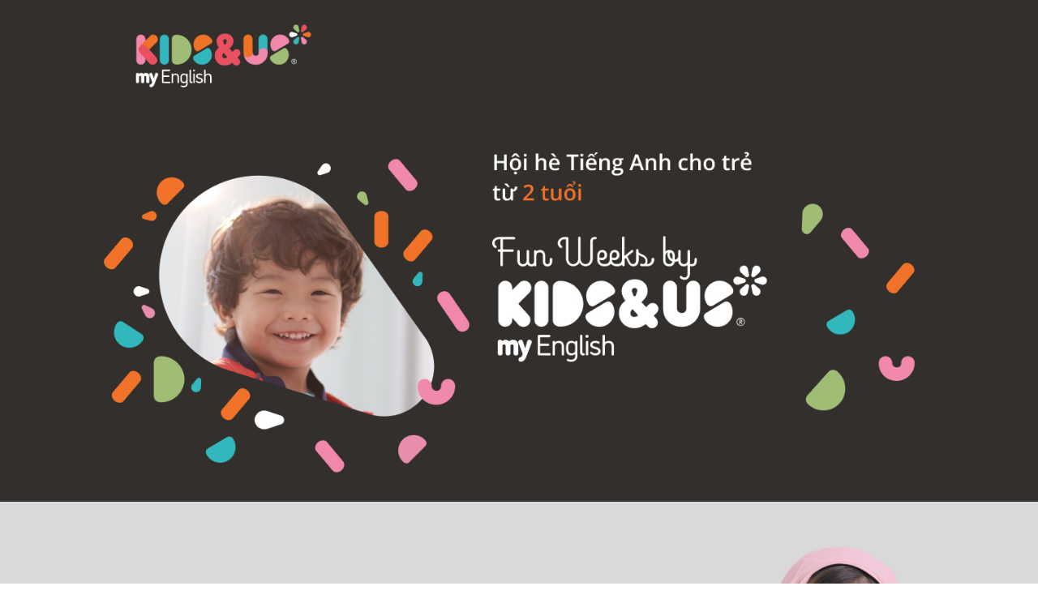

--- FILE ---
content_type: text/html; charset=UTF-8
request_url: https://kidsandus.net.vn/vi/hoi-he-fun-week/
body_size: 20721
content:
<!doctype html>
<html lang="vi">
<head>
	<meta charset="UTF-8">
	<meta name="viewport" content="width=device-width, initial-scale=1, maximum-scale=10.0, user-scalable=yes">
	<link rel="profile" href="http://gmpg.org/xfn/11">
	<meta name='robots' content='index, follow, max-image-preview:large, max-snippet:-1, max-video-preview:-1' />

<!-- Google Tag Manager for WordPress by gtm4wp.com -->
<script data-cfasync="false" data-pagespeed-no-defer>
	var gtm4wp_datalayer_name = "dataLayer";
	var dataLayer = dataLayer || [];

	const gtm4wp_scrollerscript_debugmode         = false;
	const gtm4wp_scrollerscript_callbacktime      = 100;
	const gtm4wp_scrollerscript_readerlocation    = 150;
	const gtm4wp_scrollerscript_contentelementid  = "content";
	const gtm4wp_scrollerscript_scannertime       = 60;
</script>
<!-- End Google Tag Manager for WordPress by gtm4wp.com -->
	<!-- This site is optimized with the Yoast SEO plugin v24.1 - https://yoast.com/wordpress/plugins/seo/ -->
	<title>Hội Hè Fun Week - Kids&amp;Us Vietnam</title>
	<link rel="canonical" href="https://kidsandus.net.vn/vi/hoi-he-fun-week/" />
	<meta property="og:locale" content="vi_VN" />
	<meta property="og:type" content="article" />
	<meta property="og:title" content="Hội Hè Fun Week - Kids&amp;Us Vietnam" />
	<meta property="og:description" content="Fun Week là gì? Fun Weeks là trại hè độc quyền của Kids&amp;Us được tổ chức xuyên suốt tháng 6, 7 và 8. Với đa&hellip;" />
	<meta property="og:url" content="https://kidsandus.net.vn/vi/hoi-he-fun-week/" />
	<meta property="og:site_name" content="Kids&amp;Us Vietnam" />
	<meta property="article:publisher" content="https://www.facebook.com/kidsandus.vn" />
	<meta property="article:modified_time" content="2024-07-01T09:14:11+00:00" />
	<meta property="og:image" content="https://kidsandus.net.vn/wp-content/uploads/2023/05/kid-playing.png" />
	<meta property="og:image:width" content="630" />
	<meta property="og:image:height" content="581" />
	<meta property="og:image:type" content="image/png" />
	<meta name="twitter:card" content="summary_large_image" />
	<meta name="twitter:label1" content="Ước tính thời gian đọc" />
	<meta name="twitter:data1" content="6 phút" />
	<script type="application/ld+json" class="yoast-schema-graph">{"@context":"https://schema.org","@graph":[{"@type":"WebPage","@id":"https://kidsandus.net.vn/vi/hoi-he-fun-week/","url":"https://kidsandus.net.vn/vi/hoi-he-fun-week/","name":"Hội Hè Fun Week - Kids&amp;Us Vietnam","isPartOf":{"@id":"https://kidsandus.net.vn/vi/#website"},"primaryImageOfPage":{"@id":"https://kidsandus.net.vn/vi/hoi-he-fun-week/#primaryimage"},"image":{"@id":"https://kidsandus.net.vn/vi/hoi-he-fun-week/#primaryimage"},"thumbnailUrl":"https://kidsandus.net.vn/wp-content/uploads/2023/05/kid-playing.png","datePublished":"2023-04-27T07:50:58+00:00","dateModified":"2024-07-01T09:14:11+00:00","breadcrumb":{"@id":"https://kidsandus.net.vn/vi/hoi-he-fun-week/#breadcrumb"},"inLanguage":"vi","potentialAction":[{"@type":"ReadAction","target":["https://kidsandus.net.vn/vi/hoi-he-fun-week/"]}]},{"@type":"ImageObject","inLanguage":"vi","@id":"https://kidsandus.net.vn/vi/hoi-he-fun-week/#primaryimage","url":"https://kidsandus.net.vn/wp-content/uploads/2023/05/kid-playing.png","contentUrl":"https://kidsandus.net.vn/wp-content/uploads/2023/05/kid-playing.png","width":630,"height":581},{"@type":"BreadcrumbList","@id":"https://kidsandus.net.vn/vi/hoi-he-fun-week/#breadcrumb","itemListElement":[{"@type":"ListItem","position":1,"name":"Home","item":"https://kidsandus.net.vn/vi/"},{"@type":"ListItem","position":2,"name":"Hội Hè Fun Week"}]},{"@type":"WebSite","@id":"https://kidsandus.net.vn/vi/#website","url":"https://kidsandus.net.vn/vi/","name":"Kids&amp;Us Vietnam","description":"Trường Anh ngữ cho trẻ từ 1 tuổi","publisher":{"@id":"https://kidsandus.net.vn/vi/#organization"},"potentialAction":[{"@type":"SearchAction","target":{"@type":"EntryPoint","urlTemplate":"https://kidsandus.net.vn/vi/?s={search_term_string}"},"query-input":{"@type":"PropertyValueSpecification","valueRequired":true,"valueName":"search_term_string"}}],"inLanguage":"vi"},{"@type":"Organization","@id":"https://kidsandus.net.vn/vi/#organization","name":"Kids&Us Vietnam","url":"https://kidsandus.net.vn/vi/","logo":{"@type":"ImageObject","inLanguage":"vi","@id":"https://kidsandus.net.vn/vi/#/schema/logo/image/","url":"https://kidsandus.net.vn/wp-content/uploads/2023/04/KIDSUS-RGB_2023_fondoCLAR-scaled.jpg","contentUrl":"https://kidsandus.net.vn/wp-content/uploads/2023/04/KIDSUS-RGB_2023_fondoCLAR-scaled.jpg","width":2560,"height":1280,"caption":"Kids&Us Vietnam"},"image":{"@id":"https://kidsandus.net.vn/vi/#/schema/logo/image/"},"sameAs":["https://www.facebook.com/kidsandus.vn"]}]}</script>
	<!-- / Yoast SEO plugin. -->


<link rel="alternate" type="application/rss+xml" title="Dòng thông tin Kids&amp;Us Vietnam &raquo;" href="https://kidsandus.net.vn/vi/feed/" />
<link rel="alternate" type="application/rss+xml" title="Kids&amp;Us Vietnam &raquo; Dòng bình luận" href="https://kidsandus.net.vn/vi/comments/feed/" />
<link rel="alternate" title="oNhúng (JSON)" type="application/json+oembed" href="https://kidsandus.net.vn/wp-json/oembed/1.0/embed?url=https%3A%2F%2Fkidsandus.net.vn%2Fvi%2Fhoi-he-fun-week%2F" />
<link rel="alternate" title="oNhúng (XML)" type="text/xml+oembed" href="https://kidsandus.net.vn/wp-json/oembed/1.0/embed?url=https%3A%2F%2Fkidsandus.net.vn%2Fvi%2Fhoi-he-fun-week%2F&#038;format=xml" />
<style id='wp-img-auto-sizes-contain-inline-css' type='text/css'>
img:is([sizes=auto i],[sizes^="auto," i]){contain-intrinsic-size:3000px 1500px}
/*# sourceURL=wp-img-auto-sizes-contain-inline-css */
</style>
<style id='wp-emoji-styles-inline-css' type='text/css'>

	img.wp-smiley, img.emoji {
		display: inline !important;
		border: none !important;
		box-shadow: none !important;
		height: 1em !important;
		width: 1em !important;
		margin: 0 0.07em !important;
		vertical-align: -0.1em !important;
		background: none !important;
		padding: 0 !important;
	}
/*# sourceURL=wp-emoji-styles-inline-css */
</style>
<style id='wp-block-library-inline-css' type='text/css'>
:root{--wp-block-synced-color:#7a00df;--wp-block-synced-color--rgb:122,0,223;--wp-bound-block-color:var(--wp-block-synced-color);--wp-editor-canvas-background:#ddd;--wp-admin-theme-color:#007cba;--wp-admin-theme-color--rgb:0,124,186;--wp-admin-theme-color-darker-10:#006ba1;--wp-admin-theme-color-darker-10--rgb:0,107,160.5;--wp-admin-theme-color-darker-20:#005a87;--wp-admin-theme-color-darker-20--rgb:0,90,135;--wp-admin-border-width-focus:2px}@media (min-resolution:192dpi){:root{--wp-admin-border-width-focus:1.5px}}.wp-element-button{cursor:pointer}:root .has-very-light-gray-background-color{background-color:#eee}:root .has-very-dark-gray-background-color{background-color:#313131}:root .has-very-light-gray-color{color:#eee}:root .has-very-dark-gray-color{color:#313131}:root .has-vivid-green-cyan-to-vivid-cyan-blue-gradient-background{background:linear-gradient(135deg,#00d084,#0693e3)}:root .has-purple-crush-gradient-background{background:linear-gradient(135deg,#34e2e4,#4721fb 50%,#ab1dfe)}:root .has-hazy-dawn-gradient-background{background:linear-gradient(135deg,#faaca8,#dad0ec)}:root .has-subdued-olive-gradient-background{background:linear-gradient(135deg,#fafae1,#67a671)}:root .has-atomic-cream-gradient-background{background:linear-gradient(135deg,#fdd79a,#004a59)}:root .has-nightshade-gradient-background{background:linear-gradient(135deg,#330968,#31cdcf)}:root .has-midnight-gradient-background{background:linear-gradient(135deg,#020381,#2874fc)}:root{--wp--preset--font-size--normal:16px;--wp--preset--font-size--huge:42px}.has-regular-font-size{font-size:1em}.has-larger-font-size{font-size:2.625em}.has-normal-font-size{font-size:var(--wp--preset--font-size--normal)}.has-huge-font-size{font-size:var(--wp--preset--font-size--huge)}.has-text-align-center{text-align:center}.has-text-align-left{text-align:left}.has-text-align-right{text-align:right}.has-fit-text{white-space:nowrap!important}#end-resizable-editor-section{display:none}.aligncenter{clear:both}.items-justified-left{justify-content:flex-start}.items-justified-center{justify-content:center}.items-justified-right{justify-content:flex-end}.items-justified-space-between{justify-content:space-between}.screen-reader-text{border:0;clip-path:inset(50%);height:1px;margin:-1px;overflow:hidden;padding:0;position:absolute;width:1px;word-wrap:normal!important}.screen-reader-text:focus{background-color:#ddd;clip-path:none;color:#444;display:block;font-size:1em;height:auto;left:5px;line-height:normal;padding:15px 23px 14px;text-decoration:none;top:5px;width:auto;z-index:100000}html :where(.has-border-color){border-style:solid}html :where([style*=border-top-color]){border-top-style:solid}html :where([style*=border-right-color]){border-right-style:solid}html :where([style*=border-bottom-color]){border-bottom-style:solid}html :where([style*=border-left-color]){border-left-style:solid}html :where([style*=border-width]){border-style:solid}html :where([style*=border-top-width]){border-top-style:solid}html :where([style*=border-right-width]){border-right-style:solid}html :where([style*=border-bottom-width]){border-bottom-style:solid}html :where([style*=border-left-width]){border-left-style:solid}html :where(img[class*=wp-image-]){height:auto;max-width:100%}:where(figure){margin:0 0 1em}html :where(.is-position-sticky){--wp-admin--admin-bar--position-offset:var(--wp-admin--admin-bar--height,0px)}@media screen and (max-width:600px){html :where(.is-position-sticky){--wp-admin--admin-bar--position-offset:0px}}

/*# sourceURL=wp-block-library-inline-css */
</style><style id='global-styles-inline-css' type='text/css'>
:root{--wp--preset--aspect-ratio--square: 1;--wp--preset--aspect-ratio--4-3: 4/3;--wp--preset--aspect-ratio--3-4: 3/4;--wp--preset--aspect-ratio--3-2: 3/2;--wp--preset--aspect-ratio--2-3: 2/3;--wp--preset--aspect-ratio--16-9: 16/9;--wp--preset--aspect-ratio--9-16: 9/16;--wp--preset--color--black: #000000;--wp--preset--color--cyan-bluish-gray: #abb8c3;--wp--preset--color--white: #ffffff;--wp--preset--color--pale-pink: #f78da7;--wp--preset--color--vivid-red: #cf2e2e;--wp--preset--color--luminous-vivid-orange: #ff6900;--wp--preset--color--luminous-vivid-amber: #fcb900;--wp--preset--color--light-green-cyan: #7bdcb5;--wp--preset--color--vivid-green-cyan: #00d084;--wp--preset--color--pale-cyan-blue: #8ed1fc;--wp--preset--color--vivid-cyan-blue: #0693e3;--wp--preset--color--vivid-purple: #9b51e0;--wp--preset--gradient--vivid-cyan-blue-to-vivid-purple: linear-gradient(135deg,rgb(6,147,227) 0%,rgb(155,81,224) 100%);--wp--preset--gradient--light-green-cyan-to-vivid-green-cyan: linear-gradient(135deg,rgb(122,220,180) 0%,rgb(0,208,130) 100%);--wp--preset--gradient--luminous-vivid-amber-to-luminous-vivid-orange: linear-gradient(135deg,rgb(252,185,0) 0%,rgb(255,105,0) 100%);--wp--preset--gradient--luminous-vivid-orange-to-vivid-red: linear-gradient(135deg,rgb(255,105,0) 0%,rgb(207,46,46) 100%);--wp--preset--gradient--very-light-gray-to-cyan-bluish-gray: linear-gradient(135deg,rgb(238,238,238) 0%,rgb(169,184,195) 100%);--wp--preset--gradient--cool-to-warm-spectrum: linear-gradient(135deg,rgb(74,234,220) 0%,rgb(151,120,209) 20%,rgb(207,42,186) 40%,rgb(238,44,130) 60%,rgb(251,105,98) 80%,rgb(254,248,76) 100%);--wp--preset--gradient--blush-light-purple: linear-gradient(135deg,rgb(255,206,236) 0%,rgb(152,150,240) 100%);--wp--preset--gradient--blush-bordeaux: linear-gradient(135deg,rgb(254,205,165) 0%,rgb(254,45,45) 50%,rgb(107,0,62) 100%);--wp--preset--gradient--luminous-dusk: linear-gradient(135deg,rgb(255,203,112) 0%,rgb(199,81,192) 50%,rgb(65,88,208) 100%);--wp--preset--gradient--pale-ocean: linear-gradient(135deg,rgb(255,245,203) 0%,rgb(182,227,212) 50%,rgb(51,167,181) 100%);--wp--preset--gradient--electric-grass: linear-gradient(135deg,rgb(202,248,128) 0%,rgb(113,206,126) 100%);--wp--preset--gradient--midnight: linear-gradient(135deg,rgb(2,3,129) 0%,rgb(40,116,252) 100%);--wp--preset--font-size--small: 13px;--wp--preset--font-size--medium: 20px;--wp--preset--font-size--large: 36px;--wp--preset--font-size--x-large: 42px;--wp--preset--spacing--20: 0.44rem;--wp--preset--spacing--30: 0.67rem;--wp--preset--spacing--40: 1rem;--wp--preset--spacing--50: 1.5rem;--wp--preset--spacing--60: 2.25rem;--wp--preset--spacing--70: 3.38rem;--wp--preset--spacing--80: 5.06rem;--wp--preset--shadow--natural: 6px 6px 9px rgba(0, 0, 0, 0.2);--wp--preset--shadow--deep: 12px 12px 50px rgba(0, 0, 0, 0.4);--wp--preset--shadow--sharp: 6px 6px 0px rgba(0, 0, 0, 0.2);--wp--preset--shadow--outlined: 6px 6px 0px -3px rgb(255, 255, 255), 6px 6px rgb(0, 0, 0);--wp--preset--shadow--crisp: 6px 6px 0px rgb(0, 0, 0);}:where(.is-layout-flex){gap: 0.5em;}:where(.is-layout-grid){gap: 0.5em;}body .is-layout-flex{display: flex;}.is-layout-flex{flex-wrap: wrap;align-items: center;}.is-layout-flex > :is(*, div){margin: 0;}body .is-layout-grid{display: grid;}.is-layout-grid > :is(*, div){margin: 0;}:where(.wp-block-columns.is-layout-flex){gap: 2em;}:where(.wp-block-columns.is-layout-grid){gap: 2em;}:where(.wp-block-post-template.is-layout-flex){gap: 1.25em;}:where(.wp-block-post-template.is-layout-grid){gap: 1.25em;}.has-black-color{color: var(--wp--preset--color--black) !important;}.has-cyan-bluish-gray-color{color: var(--wp--preset--color--cyan-bluish-gray) !important;}.has-white-color{color: var(--wp--preset--color--white) !important;}.has-pale-pink-color{color: var(--wp--preset--color--pale-pink) !important;}.has-vivid-red-color{color: var(--wp--preset--color--vivid-red) !important;}.has-luminous-vivid-orange-color{color: var(--wp--preset--color--luminous-vivid-orange) !important;}.has-luminous-vivid-amber-color{color: var(--wp--preset--color--luminous-vivid-amber) !important;}.has-light-green-cyan-color{color: var(--wp--preset--color--light-green-cyan) !important;}.has-vivid-green-cyan-color{color: var(--wp--preset--color--vivid-green-cyan) !important;}.has-pale-cyan-blue-color{color: var(--wp--preset--color--pale-cyan-blue) !important;}.has-vivid-cyan-blue-color{color: var(--wp--preset--color--vivid-cyan-blue) !important;}.has-vivid-purple-color{color: var(--wp--preset--color--vivid-purple) !important;}.has-black-background-color{background-color: var(--wp--preset--color--black) !important;}.has-cyan-bluish-gray-background-color{background-color: var(--wp--preset--color--cyan-bluish-gray) !important;}.has-white-background-color{background-color: var(--wp--preset--color--white) !important;}.has-pale-pink-background-color{background-color: var(--wp--preset--color--pale-pink) !important;}.has-vivid-red-background-color{background-color: var(--wp--preset--color--vivid-red) !important;}.has-luminous-vivid-orange-background-color{background-color: var(--wp--preset--color--luminous-vivid-orange) !important;}.has-luminous-vivid-amber-background-color{background-color: var(--wp--preset--color--luminous-vivid-amber) !important;}.has-light-green-cyan-background-color{background-color: var(--wp--preset--color--light-green-cyan) !important;}.has-vivid-green-cyan-background-color{background-color: var(--wp--preset--color--vivid-green-cyan) !important;}.has-pale-cyan-blue-background-color{background-color: var(--wp--preset--color--pale-cyan-blue) !important;}.has-vivid-cyan-blue-background-color{background-color: var(--wp--preset--color--vivid-cyan-blue) !important;}.has-vivid-purple-background-color{background-color: var(--wp--preset--color--vivid-purple) !important;}.has-black-border-color{border-color: var(--wp--preset--color--black) !important;}.has-cyan-bluish-gray-border-color{border-color: var(--wp--preset--color--cyan-bluish-gray) !important;}.has-white-border-color{border-color: var(--wp--preset--color--white) !important;}.has-pale-pink-border-color{border-color: var(--wp--preset--color--pale-pink) !important;}.has-vivid-red-border-color{border-color: var(--wp--preset--color--vivid-red) !important;}.has-luminous-vivid-orange-border-color{border-color: var(--wp--preset--color--luminous-vivid-orange) !important;}.has-luminous-vivid-amber-border-color{border-color: var(--wp--preset--color--luminous-vivid-amber) !important;}.has-light-green-cyan-border-color{border-color: var(--wp--preset--color--light-green-cyan) !important;}.has-vivid-green-cyan-border-color{border-color: var(--wp--preset--color--vivid-green-cyan) !important;}.has-pale-cyan-blue-border-color{border-color: var(--wp--preset--color--pale-cyan-blue) !important;}.has-vivid-cyan-blue-border-color{border-color: var(--wp--preset--color--vivid-cyan-blue) !important;}.has-vivid-purple-border-color{border-color: var(--wp--preset--color--vivid-purple) !important;}.has-vivid-cyan-blue-to-vivid-purple-gradient-background{background: var(--wp--preset--gradient--vivid-cyan-blue-to-vivid-purple) !important;}.has-light-green-cyan-to-vivid-green-cyan-gradient-background{background: var(--wp--preset--gradient--light-green-cyan-to-vivid-green-cyan) !important;}.has-luminous-vivid-amber-to-luminous-vivid-orange-gradient-background{background: var(--wp--preset--gradient--luminous-vivid-amber-to-luminous-vivid-orange) !important;}.has-luminous-vivid-orange-to-vivid-red-gradient-background{background: var(--wp--preset--gradient--luminous-vivid-orange-to-vivid-red) !important;}.has-very-light-gray-to-cyan-bluish-gray-gradient-background{background: var(--wp--preset--gradient--very-light-gray-to-cyan-bluish-gray) !important;}.has-cool-to-warm-spectrum-gradient-background{background: var(--wp--preset--gradient--cool-to-warm-spectrum) !important;}.has-blush-light-purple-gradient-background{background: var(--wp--preset--gradient--blush-light-purple) !important;}.has-blush-bordeaux-gradient-background{background: var(--wp--preset--gradient--blush-bordeaux) !important;}.has-luminous-dusk-gradient-background{background: var(--wp--preset--gradient--luminous-dusk) !important;}.has-pale-ocean-gradient-background{background: var(--wp--preset--gradient--pale-ocean) !important;}.has-electric-grass-gradient-background{background: var(--wp--preset--gradient--electric-grass) !important;}.has-midnight-gradient-background{background: var(--wp--preset--gradient--midnight) !important;}.has-small-font-size{font-size: var(--wp--preset--font-size--small) !important;}.has-medium-font-size{font-size: var(--wp--preset--font-size--medium) !important;}.has-large-font-size{font-size: var(--wp--preset--font-size--large) !important;}.has-x-large-font-size{font-size: var(--wp--preset--font-size--x-large) !important;}
/*# sourceURL=global-styles-inline-css */
</style>

<style id='classic-theme-styles-inline-css' type='text/css'>
/*! This file is auto-generated */
.wp-block-button__link{color:#fff;background-color:#32373c;border-radius:9999px;box-shadow:none;text-decoration:none;padding:calc(.667em + 2px) calc(1.333em + 2px);font-size:1.125em}.wp-block-file__button{background:#32373c;color:#fff;text-decoration:none}
/*# sourceURL=/wp-includes/css/classic-themes.min.css */
</style>
<link rel='stylesheet' id='crellyslider-css' href='https://kidsandus.net.vn/wp-content/plugins/crelly-slider/css/crellyslider.css?ver=1.4.6' type='text/css' media='all' />
<link rel='stylesheet' id='siteorigin-panels-front-css' href='https://kidsandus.net.vn/wp-content/plugins/siteorigin-panels/css/front-flex.min.css?ver=2.31.2' type='text/css' media='all' />
<link rel='stylesheet' id='SFSImainCss-css' href='https://kidsandus.net.vn/wp-content/plugins/ultimate-social-media-icons/css/sfsi-style.css?ver=2.9.4' type='text/css' media='all' />
<link rel='stylesheet' id='custom-style-css' href='https://kidsandus.net.vn/wp-content/themes/customify/custom.css?ver=6.9' type='text/css' media='all' />
<link rel='stylesheet' id='slb_core-css' href='https://kidsandus.net.vn/wp-content/plugins/simple-lightbox/client/css/app.css?ver=2.9.3' type='text/css' media='all' />
<link rel='stylesheet' id='dashicons-css' href='https://kidsandus.net.vn/wp-includes/css/dashicons.min.css?ver=6.9' type='text/css' media='all' />
<link rel='stylesheet' id='my-calendar-reset-css' href='https://kidsandus.net.vn/wp-content/plugins/my-calendar/css/reset.css?ver=3.5.21' type='text/css' media='all' />
<link rel='stylesheet' id='my-calendar-style-css' href='https://kidsandus.net.vn/wp-content/plugins/my-calendar/styles/light.css?ver=3.5.21-light-css' type='text/css' media='all' />
<style id='my-calendar-style-inline-css' type='text/css'>

/* Styles by My Calendar - Joe Dolson https://www.joedolson.com/ */

.mc-main, .mc-event, .my-calendar-modal, .my-calendar-modal-overlay {--primary-dark: #313233; --primary-light: #fff; --secondary-light: #fff; --secondary-dark: #000; --highlight-dark: #666; --highlight-light: #eaeaea; --close-button: #b32d2e; --search-highlight-bg: #f5e6ab; --navbar-background: transparent; --nav-button-bg: #fff; --nav-button-color: #313233; --nav-button-border: #313233; --nav-input-border: #313233; --nav-input-background: #fff; --nav-input-color: #313233; --grid-cell-border: #0000001f; --grid-header-border: #313233; --grid-header-color: #313233; --grid-header-bg: transparent; --grid-cell-background: transparent; --current-day-border: #313233; --current-day-color: #313233; --current-day-bg: transparent; --date-has-events-bg: #313233; --date-has-events-color: #f6f7f7; --calendar-heading: clamp( 1.125rem, 24px, 2.5rem ); --event-title: clamp( 1.25rem, 24px, 2.5rem ); --grid-date: 16px; --grid-date-heading: clamp( .75rem, 16px, 1.5rem ); --modal-title: 1.5rem; --navigation-controls: clamp( .75rem, 16px, 1.5rem ); --card-heading: 1.125rem; --list-date: 1.25rem; --author-card: clamp( .75rem, 14px, 1.5rem); --single-event-title: clamp( 1.25rem, 24px, 2.5rem ); --mini-time-text: clamp( .75rem, 14px 1.25rem ); --list-event-date: 1.25rem; --list-event-title: 1.2rem; }
/*# sourceURL=my-calendar-style-inline-css */
</style>
<link rel='stylesheet' id='font-awesome-css' href='https://kidsandus.net.vn/wp-content/themes/customify/assets/fonts/font-awesome/css/font-awesome.min.css?ver=5.0.0' type='text/css' media='all' />
<link rel='stylesheet' id='customify-style-css' href='https://kidsandus.net.vn/wp-content/themes/customify/style.css?ver=0.3.9' type='text/css' media='all' />
<style id='customify-style-inline-css' type='text/css'>

.header-top .header--row-inner,
					.button,
					button,
					button.button,
					input[type="button"],
					input[type="reset"],
					input[type="submit"],
					.button:not(.components-button):not(.customize-partial-edit-shortcut-button), 
					input[type="button"]:not(.components-button):not(.customize-partial-edit-shortcut-button),
					input[type="reset"]:not(.components-button):not(.customize-partial-edit-shortcut-button), 
					input[type="submit"]:not(.components-button):not(.customize-partial-edit-shortcut-button),
					.pagination .nav-links > *:hover,
					.pagination .nav-links span,
					.nav-menu-desktop.style-full-height .primary-menu-ul > li.current-menu-item > a, 
					.nav-menu-desktop.style-full-height .primary-menu-ul > li.current-menu-ancestor > a,
					.nav-menu-desktop.style-full-height .primary-menu-ul > li > a:hover,
					.posts-layout .readmore-button:hover
					{
					    background-color: #235787;
					}
					.posts-layout .readmore-button {
						color: #235787;
					}
					.pagination .nav-links > *:hover,
					.pagination .nav-links span,
					.entry-single .tags-links a:hover, 
					.entry-single .cat-links a:hover,
					.posts-layout .readmore-button,
					.posts-layout .readmore-button:hover
					{
					    border-color: #235787;
					}

.customify-builder-btn
					{
					    background-color: #c3512f;
					}

body
					{
					    color: #353535;
					}
					abbr, acronym {
					    border-bottom-color: #353535;
					}

a   
	                {
	                    color: #1e4b75;
					}

a:hover, 
a:focus,
.link-meta:hover, .link-meta a:hover
{
    color: #111111;
}

h2 + h3, 
.comments-area h2 + .comments-title, 
.h2 + h3, 
.comments-area .h2 + .comments-title, 
.page-breadcrumb {
    border-top-color: #eaecee;
}
blockquote,
.site-content .widget-area .menu li.current-menu-item > a:before
{
    border-left-color: #eaecee;
}

@media screen and (min-width: 64em) {
    .comment-list .children li.comment {
        border-left-color: #eaecee;
    }
    .comment-list .children li.comment:after {
        background-color: #eaecee;
    }
}

.page-titlebar, .page-breadcrumb,
.posts-layout .entry-inner {
    border-bottom-color: #eaecee;
}

.header-search-form .search-field,
.entry-content .page-links a,
.header-search-modal,
.pagination .nav-links > *,
.entry-footer .tags-links a, .entry-footer .cat-links a,
.search .content-area article,
.site-content .widget-area .menu li.current-menu-item > a,
.posts-layout .entry-inner,
.post-navigation .nav-links,
article.comment .comment-meta,
.widget-area .widget_pages li a, .widget-area .widget_categories li a, .widget-area .widget_archive li a, .widget-area .widget_meta li a, .widget-area .widget_nav_menu li a, .widget-area .widget_product_categories li a, .widget-area .widget_recent_entries li a, .widget-area .widget_rss li a,
.widget-area .widget_recent_comments li
{
    border-color: #eaecee;
}

.header-search-modal::before {
    border-top-color: #eaecee;
    border-left-color: #eaecee;
}

@media screen and (min-width: 48em) {
    .content-sidebar.sidebar_vertical_border .content-area {
        border-right-color: #eaecee;
    }
    .sidebar-content.sidebar_vertical_border .content-area {
        border-left-color: #eaecee;
    }
    .sidebar-sidebar-content.sidebar_vertical_border .sidebar-primary {
        border-right-color: #eaecee;
    }
    .sidebar-sidebar-content.sidebar_vertical_border .sidebar-secondary {
        border-right-color: #eaecee;
    }
    .content-sidebar-sidebar.sidebar_vertical_border .sidebar-primary {
        border-left-color: #eaecee;
    }
    .content-sidebar-sidebar.sidebar_vertical_border .sidebar-secondary {
        border-left-color: #eaecee;
    }
    .sidebar-content-sidebar.sidebar_vertical_border .content-area {
        border-left-color: #eaecee;
        border-right-color: #eaecee;
    }
    .sidebar-content-sidebar.sidebar_vertical_border .content-area {
        border-left-color: #eaecee;
        border-right-color: #eaecee;
    }
}

article.comment .comment-post-author {
						background: #6d6d6d;				
					}
					.pagination .nav-links > *,
					.link-meta, 
					.link-meta a,
					.color-meta,
					.entry-single .tags-links:before, 
					.entry-single .cats-links:before
					{
					    color: #6d6d6d;
					}

h1, h2, h3, h4, h5, h6 { color: #2b2b2b;}

.site-content .widget-title { color: #444444;}
body {
	font-weight: bold;
}
#page-cover {
	background-image: url("https://kidsandus.net.vn/wp-content/themes/customify/assets/images/default-cover.jpg");
}

.header--row:not(.header--transparent).header-top .header--row-inner  {
	background-color: #ee154b;
} 

.sub-menu .li-duplicator {
	display:none !important;
}

.header-search_icon-item .header-search-modal  {
	border-style: solid;
} 

.header-search_icon-item .search-field  {
	border-style: solid;
} 

.dark-mode .header-search_box-item .search-form-fields, .header-search_box-item .search-form-fields  {
	border-style: solid;
} 
.builder-item--primary-menu .nav-menu-desktop .primary-menu-ul > li > a,.builder-item-sidebar .primary-menu-sidebar .primary-menu-ul > li > a {
	font-weight: bold;
}
#cb-row--footer-main .footer--row-inner {
	background-color: #485052
}

#cb-row--footer-bottom .footer--row-inner {
	background-color: #ee154b
}

body  {
	background-color: #FFFFFF;
} 

.site-content .content-area  {
	background-color: #FFFFFF;
} 


/* CSS for desktop */

#page-cover .page-cover-inner {
	min-height: 300px;
}

.header--row.header-top .customify-grid, .header--row.header-top .style-full-height .primary-menu-ul > li > a {
	min-height: 33px;
}

.header--row.header-main .customify-grid, .header--row.header-main .style-full-height .primary-menu-ul > li > a {
	min-height: 90px;
}

.header--row.header-bottom .customify-grid, .header--row.header-bottom .style-full-height .primary-menu-ul > li > a {
	min-height: 55px;
}

.header--row .builder-first--nav-icon {
	text-align: right;
}

.header-search_icon-item .search-submit {
	margin-left: -40px;
}

.header-search_box-item .search-submit{margin-left: -40px;} .header-search_box-item .woo_bootster_search .search-submit{margin-left: -40px;} .header-search_box-item .header-search-form button.search-submit{margin-left:-40px;}

.header--row .builder-first--primary-menu {
	text-align: right;
}


/* CSS for tablet */
@media screen and (max-width: 1024px) { 
#page-cover .page-cover-inner {
	min-height: 250px;
}

.header--row .builder-first--nav-icon {
	text-align: right;
}

.header-search_icon-item .search-submit {
	margin-left: -40px;
}

.header-search_box-item .search-submit{margin-left: -40px;} .header-search_box-item .woo_bootster_search .search-submit{margin-left: -40px;} .header-search_box-item .header-search-form button.search-submit{margin-left:-40px;}
 }

/* CSS for mobile */
@media screen and (max-width: 568px) { 
#page-cover .page-cover-inner {
	min-height: 200px;
}

.header--row.header-top .customify-grid, .header--row.header-top .style-full-height .primary-menu-ul > li > a {
	min-height: 33px;
}

.header--row .builder-first--nav-icon {
	text-align: right;
}

.header-search_icon-item .search-submit {
	margin-left: -40px;
}

.header-search_box-item .search-submit{margin-left: -40px;} .header-search_box-item .woo_bootster_search .search-submit{margin-left: -40px;} .header-search_box-item .header-search-form button.search-submit{margin-left:-40px;}
 }

/*# sourceURL=customify-style-inline-css */
</style>
<script type="text/javascript" src="https://kidsandus.net.vn/wp-includes/js/jquery/jquery.min.js?ver=3.7.1" id="jquery-core-js"></script>
<script type="text/javascript" src="https://kidsandus.net.vn/wp-includes/js/jquery/jquery-migrate.min.js?ver=3.4.1" id="jquery-migrate-js"></script>
<script type="text/javascript" src="https://kidsandus.net.vn/wp-includes/js/jquery/ui/core.min.js?ver=1.13.3" id="jquery-ui-core-js"></script>
<script type="text/javascript" src="https://kidsandus.net.vn/wp-content/plugins/crelly-slider/js/jquery.crellyslider.js?ver=1.4.6" id="jquery.crellyslider-js"></script>
<script type="text/javascript" src="https://kidsandus.net.vn/wp-content/plugins/duracelltomi-google-tag-manager/dist/js/analytics-talk-content-tracking.js?ver=1.20.3" id="gtm4wp-scroll-tracking-js"></script>
<script type="text/javascript" src="https://kidsandus.net.vn/wp-content/themes/customify/float-panel.js?ver=6.9" id="float-panel-js"></script>
<script type="text/javascript" src="https://kidsandus.net.vn/wp-content/themes/customify/custom.js?ver=6.9" id="custom-js-js"></script>
<link rel="https://api.w.org/" href="https://kidsandus.net.vn/wp-json/" /><link rel="alternate" title="JSON" type="application/json" href="https://kidsandus.net.vn/wp-json/wp/v2/pages/4546" /><link rel="EditURI" type="application/rsd+xml" title="RSD" href="https://kidsandus.net.vn/xmlrpc.php?rsd" />
<meta name="generator" content="WordPress 6.9" />
<link rel='shortlink' href='https://kidsandus.net.vn/?p=4546' />
<meta name="google-site-verification" content="23tO7L8PVgP1gSKzFcZtwki1hCTAg0rCyIKaims1f94" /><meta name="follow.[base64]" content="04CyNDwVRQC6gtV9SUxE"/>
<!-- Google Tag Manager for WordPress by gtm4wp.com -->
<!-- GTM Container placement set to automatic -->
<script data-cfasync="false" data-pagespeed-no-defer type="text/javascript">
	var dataLayer_content = {"pagePostType":"page","pagePostType2":"single-page","pagePostAuthor":"Thanh Dinh"};
	dataLayer.push( dataLayer_content );
</script>
<script data-cfasync="false">
(function(w,d,s,l,i){w[l]=w[l]||[];w[l].push({'gtm.start':
new Date().getTime(),event:'gtm.js'});var f=d.getElementsByTagName(s)[0],
j=d.createElement(s),dl=l!='dataLayer'?'&l='+l:'';j.async=true;j.src=
'//www.googletagmanager.com/gtm.js?id='+i+dl;f.parentNode.insertBefore(j,f);
})(window,document,'script','dataLayer','GTM-P2WMKG8');
</script>
<!-- End Google Tag Manager for WordPress by gtm4wp.com --><style media="all" id="siteorigin-panels-layouts-head">/* Layout 4546 */ #pgc-4546-0-0 , #pgc-4546-2-0 , #pgc-4546-4-0 , #pgc-4546-5-0 , #pgc-4546-6-0 { width:100%;width:calc(100% - ( 0 * 30px ) ) } #pg-4546-0 , #pg-4546-4 , #pl-4546 .so-panel:last-of-type { margin-bottom:0px } #pgc-4546-1-0 { width:60%;width:calc(60% - ( 0.4 * 30px ) ) } #pl-4546 #panel-4546-1-0-0 { margin:0px 0px 0px 0px } #pgc-4546-1-1 { width:40%;width:calc(40% - ( 0.6 * 30px ) ) } #pg-4546-1 , #pg-4546-2 , #pg-4546-3 , #pg-4546-5 , #pl-4546 .so-panel { margin-bottom:30px } #pgc-4546-3-0 , #pgc-4546-3-1 { width:50%;width:calc(50% - ( 0.5 * 30px ) ) } #pg-4546-0.panel-has-style > .panel-row-style, #pg-4546-0.panel-no-style , #pg-4546-2.panel-has-style > .panel-row-style, #pg-4546-2.panel-no-style , #pg-4546-5.panel-has-style > .panel-row-style, #pg-4546-5.panel-no-style { -webkit-align-items:flex-start;align-items:flex-start } #pg-4546-1> .panel-row-style { background-color:#d9d9d9 } #pg-4546-1.panel-has-style > .panel-row-style, #pg-4546-1.panel-no-style , #pg-4546-3.panel-has-style > .panel-row-style, #pg-4546-3.panel-no-style , #pg-4546-4.panel-has-style > .panel-row-style, #pg-4546-4.panel-no-style , #pg-4546-6.panel-has-style > .panel-row-style, #pg-4546-6.panel-no-style { -webkit-align-items:center;align-items:center } #pgc-4546-1-1 , #pgc-4546-4-0 { align-self:auto } #pg-4546-3> .panel-row-style { padding:2em 0em 2em 0em } #pg-4546-4> .panel-row-style , #pg-4546-6> .panel-row-style { background-color:#332f2c } @media (max-width:780px){ #pg-4546-0.panel-no-style, #pg-4546-0.panel-has-style > .panel-row-style, #pg-4546-0 , #pg-4546-1.panel-no-style, #pg-4546-1.panel-has-style > .panel-row-style, #pg-4546-1 , #pg-4546-2.panel-no-style, #pg-4546-2.panel-has-style > .panel-row-style, #pg-4546-2 , #pg-4546-3.panel-no-style, #pg-4546-3.panel-has-style > .panel-row-style, #pg-4546-3 , #pg-4546-4.panel-no-style, #pg-4546-4.panel-has-style > .panel-row-style, #pg-4546-4 , #pg-4546-5.panel-no-style, #pg-4546-5.panel-has-style > .panel-row-style, #pg-4546-5 , #pg-4546-6.panel-no-style, #pg-4546-6.panel-has-style > .panel-row-style, #pg-4546-6 { -webkit-flex-direction:column;-ms-flex-direction:column;flex-direction:column } #pg-4546-0 > .panel-grid-cell , #pg-4546-0 > .panel-row-style > .panel-grid-cell , #pg-4546-1 > .panel-grid-cell , #pg-4546-1 > .panel-row-style > .panel-grid-cell , #pg-4546-2 > .panel-grid-cell , #pg-4546-2 > .panel-row-style > .panel-grid-cell , #pg-4546-3 > .panel-grid-cell , #pg-4546-3 > .panel-row-style > .panel-grid-cell , #pg-4546-4 > .panel-grid-cell , #pg-4546-4 > .panel-row-style > .panel-grid-cell , #pg-4546-5 > .panel-grid-cell , #pg-4546-5 > .panel-row-style > .panel-grid-cell , #pg-4546-6 > .panel-grid-cell , #pg-4546-6 > .panel-row-style > .panel-grid-cell { width:100%;margin-right:0 } #pgc-4546-1-0 , #pgc-4546-3-0 { margin-bottom:30px } #pl-4546 .panel-grid-cell { padding:0 } #pl-4546 .panel-grid .panel-grid-cell-empty { display:none } #pl-4546 .panel-grid .panel-grid-cell-mobile-last { margin-bottom:0px }  } </style><link rel="icon" href="https://kidsandus.net.vn/wp-content/uploads/2023/04/cropped-YouTube-1-32x32.jpg" sizes="32x32" />
<link rel="icon" href="https://kidsandus.net.vn/wp-content/uploads/2023/04/cropped-YouTube-1-192x192.jpg" sizes="192x192" />
<link rel="apple-touch-icon" href="https://kidsandus.net.vn/wp-content/uploads/2023/04/cropped-YouTube-1-180x180.jpg" />
<meta name="msapplication-TileImage" content="https://kidsandus.net.vn/wp-content/uploads/2023/04/cropped-YouTube-1-270x270.jpg" />
		
	<!-- Start of HubSpot Embed Code -->
	<script type="text/javascript" id="hs-script-loader" async defer src="//js.hs-scripts.com/6324577.js"></script>
	<!-- End of HubSpot Embed Code -->
	
	<!-- Hubspot Form Connection -->
	<script charset="utf-8" type="text/javascript" src="//js.hsforms.net/forms/v2.js"></script>
	
<link rel='stylesheet' id='sow-image-default-dbf295114b96-4546-css' href='https://kidsandus.net.vn/wp-content/uploads/siteorigin-widgets/sow-image-default-dbf295114b96-4546.css?ver=6.9' type='text/css' media='all' />
<link rel='stylesheet' id='sow-button-flat-36cd56555352-4546-css' href='https://kidsandus.net.vn/wp-content/uploads/siteorigin-widgets/sow-button-flat-36cd56555352-4546.css?ver=6.9' type='text/css' media='all' />
<link rel='stylesheet' id='sow-button-base-css' href='https://kidsandus.net.vn/wp-content/plugins/so-widgets-bundle/widgets/button/css/style.css?ver=1.64.2' type='text/css' media='all' />
<link rel='stylesheet' id='sow-image-default-8b5b6f678277-4546-css' href='https://kidsandus.net.vn/wp-content/uploads/siteorigin-widgets/sow-image-default-8b5b6f678277-4546.css?ver=6.9' type='text/css' media='all' />
<link rel='stylesheet' id='sow-headline-default-0636777a5871-4546-css' href='https://kidsandus.net.vn/wp-content/uploads/siteorigin-widgets/sow-headline-default-0636777a5871-4546.css?ver=6.9' type='text/css' media='all' />
<link rel='stylesheet' id='sow-button-flat-5bb360f50e77-4546-css' href='https://kidsandus.net.vn/wp-content/uploads/siteorigin-widgets/sow-button-flat-5bb360f50e77-4546.css?ver=6.9' type='text/css' media='all' />
<link rel='stylesheet' id='sow-headline-default-d0d224a2dc55-4546-css' href='https://kidsandus.net.vn/wp-content/uploads/siteorigin-widgets/sow-headline-default-d0d224a2dc55-4546.css?ver=6.9' type='text/css' media='all' />
<link rel='stylesheet' id='sow-anything-carousel-base-aa7321b71c80-4546-css' href='https://kidsandus.net.vn/wp-content/uploads/siteorigin-widgets/sow-anything-carousel-base-aa7321b71c80-4546.css?ver=6.9' type='text/css' media='all' />
<link rel='stylesheet' id='slick-css' href='https://kidsandus.net.vn/wp-content/plugins/so-widgets-bundle/css/lib/slick.css?ver=1.8.1' type='text/css' media='all' />
<link rel='stylesheet' id='sow-anything-carousel-css' href='https://kidsandus.net.vn/wp-content/plugins/so-widgets-bundle/widgets/anything-carousel/css/style.css?ver=1.64.2' type='text/css' media='all' />
</head>

<body class="wp-singular page-template-default page page-id-4546 wp-custom-logo wp-theme-customify siteorigin-panels siteorigin-panels-before-js sfsi_actvite_theme_flat content main-layout-content sidebar_vertical_border site-full-width menu_sidebar_slide_left">
<!-- Start of HubSpot Embed Code -->
<script type="text/javascript" id="hs-script-loader" async defer src="//js.hs-scripts.com/6324577.js"></script>
<!-- End of HubSpot Embed Code -->
<script src="https://chat-plugin.pancake.vn/main/auto?page_id=web_kidsandusvietnam&locale=vi"></script>
<!-- GTM Container placement set to automatic -->
<!-- Google Tag Manager (noscript) -->
				<noscript><iframe src="https://www.googletagmanager.com/ns.html?id=GTM-P2WMKG8" height="0" width="0" style="display:none;visibility:hidden" aria-hidden="true"></iframe></noscript>
<!-- End Google Tag Manager (noscript) --><div class="top-header">
	<div class="customify-container">
		<div class="top-address">
			<ul>
				<li><a style="color:white" class="phone" href="tel:18006175">1800 6175</a></li>
			</ul>
		</div>
	</div>
</div>
	
<div class="mobile-languager">
	<ul class="mb-polylang">	<li class="lang-item lang-item-5 lang-item-en no-translation lang-item-first"><a  lang="en-US" hreflang="en-US" href="https://kidsandus.net.vn/"><img src="[data-uri]" alt="" width="16" height="11" style="width: 16px; height: 11px;" /><span style="margin-left:0.3em;">English</span></a></li>
	<li class="lang-item lang-item-8 lang-item-vi current-lang"><a  lang="vi" hreflang="vi" href="https://kidsandus.net.vn/vi/hoi-he-fun-week/"><img src="[data-uri]" alt="" width="16" height="11" style="width: 16px; height: 11px;" /><span style="margin-left:0.3em;">Tiếng Việt</span></a></li>
</ul></div>
	
<div id="page" class="site box-shadow">
	<a class="skip-link screen-reader-text" href="#site-content">Chuyển đến nội dung</a>
		<div id="site-content" class="site-content">
		<div class="customify-container">
			<div class="customify-grid">
				<main id="main" class="content-area customify-col-12">
						<div class="content-inner">
		<article id="post-4546" class="post-4546 page type-page status-publish has-post-thumbnail hentry">
	
	<div class="entry-content">
		<div id="pl-4546"  class="panel-layout" ><div id="pg-4546-0"  class="panel-grid panel-has-style" ><div class="siteorigin-panels-stretch panel-row-style panel-row-style-for-4546-0" data-stretch-type="full-width-stretch" ><div id="pgc-4546-0-0"  class="panel-grid-cell" ><div id="panel-4546-0-0-0" class="so-panel widget widget_sow-image panel-first-child panel-last-child" data-index="0" ><div
			
			class="so-widget-sow-image so-widget-sow-image-default-dbf295114b96-4546"
			
		>

<div class="sow-image-container">
		<img fetchpriority="high" decoding="async" src="https://kidsandus.net.vn/wp-content/uploads/2023/05/slider-kids-funweek.jpg" width="1512" height="731" srcset="https://kidsandus.net.vn/wp-content/uploads/2023/05/slider-kids-funweek.jpg 1512w, https://kidsandus.net.vn/wp-content/uploads/2023/05/slider-kids-funweek-300x145.jpg 300w, https://kidsandus.net.vn/wp-content/uploads/2023/05/slider-kids-funweek-1024x495.jpg 1024w, https://kidsandus.net.vn/wp-content/uploads/2023/05/slider-kids-funweek-768x371.jpg 768w" sizes="(max-width: 1512px) 100vw, 1512px" alt="" 		class="so-widget-image"/>
	</div>

</div></div></div></div></div><div id="pg-4546-1"  class="panel-grid panel-has-style" ><div class="featured-funweek siteorigin-panels-stretch panel-row-style panel-row-style-for-4546-1" data-stretch-type="full" ><div id="pgc-4546-1-0"  class="panel-grid-cell" ><div id="panel-4546-1-0-0" class="so-panel widget widget_sow-editor panel-first-child" data-index="1" ><div class="section-title panel-widget-style panel-widget-style-for-4546-1-0-0" ><div
			
			class="so-widget-sow-editor so-widget-sow-editor-base"
			
		>
<div class="siteorigin-widget-tinymce textwidget">
	<h2 class="title">Fun Week là gì?</h2>
<p>Fun Weeks là trại hè độc quyền của Kids&amp;Us được tổ chức xuyên suốt tháng 6, 7 và 8. Với đa dạng hoạt động được thiết kế dựa trên những chất liệu trong cuộc sống của trẻ, Fun Weeks sẽ đem đến cho các con một thế giới học tiếng Anh tràn ngập màu sắc, niềm vui và sự bổ ích.</p>
</div>
</div></div></div><div id="panel-4546-1-0-1" class="so-panel widget widget_sow-button panel-last-child" data-index="2" ><div class="kids-cta panel-widget-style panel-widget-style-for-4546-1-0-1" ><div
			
			class="so-widget-sow-button so-widget-sow-button-flat-36cd56555352-4546"
			
		><div class="ow-button-base ow-button-align-center">
			<a
					href="#Fun-Week-Form"
					class="sowb-button ow-icon-placement-left ow-button-hover" 	>
		<span>
			
			Đăng ký ngay		</span>
			</a>
	</div>
</div></div></div></div><div id="pgc-4546-1-1"  class="panel-grid-cell" ><div id="panel-4546-1-1-0" class="so-panel widget widget_sow-image panel-first-child panel-last-child" data-index="3" ><div
			
			class="so-widget-sow-image so-widget-sow-image-default-8b5b6f678277-4546"
			
		>

<div class="sow-image-container">
		<img decoding="async" src="https://kidsandus.net.vn/wp-content/uploads/2023/05/kid-playing.png" width="630" height="581" srcset="https://kidsandus.net.vn/wp-content/uploads/2023/05/kid-playing.png 630w, https://kidsandus.net.vn/wp-content/uploads/2023/05/kid-playing-300x277.png 300w" sizes="(max-width: 630px) 100vw, 630px" alt="" 		class="so-widget-image"/>
	</div>

</div></div></div></div></div><div id="pg-4546-2"  class="panel-grid panel-has-style" ><div class="funtime-layout panel-row-style panel-row-style-for-4546-2" ><div id="pgc-4546-2-0"  class="panel-grid-cell" ><div id="panel-4546-2-0-0" class="so-panel widget widget_siteorigin-panels-builder panel-first-child panel-last-child" data-index="4" ><div id="pl-w6465e4c712b1f"  class="panel-layout" ><div id="pg-w6465e4c712b1f-0"  class="panel-grid panel-no-style" ><div id="pgc-w6465e4c712b1f-0-0"  class="panel-grid-cell" ><div class="fun-story panel-cell-style panel-cell-style-for-w6465e4c712b1f-0-0" ><div id="panel-w6465e4c712b1f-0-0-0" class="so-panel widget widget_media_image panel-first-child" data-index="0" ><div class="fun-icon panel-widget-style panel-widget-style-for-w6465e4c712b1f-0-0-0" ><img decoding="async" width="108" height="108" src="https://kidsandus.net.vn/wp-content/uploads/2023/05/story-icon.png" class="image wp-image-4781  attachment-full size-full" alt="" style="max-width: 100%; height: auto;" /></div></div><div id="panel-w6465e4c712b1f-0-0-1" class="widget_text so-panel widget widget_custom_html panel-last-child" data-index="1" ><div class="widget_text time-content panel-widget-style panel-widget-style-for-w6465e4c712b1f-0-0-1" ><h3 class="widget-title">Story time</h3><div class="textwidget custom-html-widget">Cuộc phiêu lưu qua <br>những câu chuyện thú vị</div></div></div></div></div><div id="pgc-w6465e4c712b1f-0-1"  class="panel-grid-cell" ><div class="fun-snack panel-cell-style panel-cell-style-for-w6465e4c712b1f-0-1" ><div id="panel-w6465e4c712b1f-0-1-0" class="so-panel widget widget_media_image panel-first-child" data-index="2" ><div class="fun-icon panel-widget-style panel-widget-style-for-w6465e4c712b1f-0-1-0" ><img loading="lazy" decoding="async" width="102" height="102" src="https://kidsandus.net.vn/wp-content/uploads/2023/05/snack-icon.png" class="image wp-image-4785  attachment-full size-full" alt="" style="max-width: 100%; height: auto;" /></div></div><div id="panel-w6465e4c712b1f-0-1-1" class="widget_text so-panel widget widget_custom_html panel-last-child" data-index="3" ><div class="widget_text time-content panel-widget-style panel-widget-style-for-w6465e4c712b1f-0-1-1" ><h3 class="widget-title">Snack time</h3><div class="textwidget custom-html-widget">Thư giãn và chia sẻ <br>niềm vui với bạn bè</div></div></div></div></div><div id="pgc-w6465e4c712b1f-0-2"  class="panel-grid-cell" ><div class="fun-game panel-cell-style panel-cell-style-for-w6465e4c712b1f-0-2" ><div id="panel-w6465e4c712b1f-0-2-0" class="so-panel widget widget_media_image panel-first-child" data-index="4" ><div class="fun-icon panel-widget-style panel-widget-style-for-w6465e4c712b1f-0-2-0" ><img loading="lazy" decoding="async" width="95" height="105" src="https://kidsandus.net.vn/wp-content/uploads/2023/05/game-icon.png" class="image wp-image-4784  attachment-full size-full" alt="" style="max-width: 100%; height: auto;" /></div></div><div id="panel-w6465e4c712b1f-0-2-1" class="widget_text so-panel widget widget_custom_html panel-last-child" data-index="5" ><div class="widget_text time-content panel-widget-style panel-widget-style-for-w6465e4c712b1f-0-2-1" ><h3 class="widget-title">Game</h3><div class="textwidget custom-html-widget">Hoàn thiện kỹ năng mềm cho<br> con qua các hoạt động vui chơi</div></div></div></div></div></div><div id="pg-w6465e4c712b1f-1"  class="panel-grid panel-no-style" ><div id="pgc-w6465e4c712b1f-1-0"  class="panel-grid-cell" ><div class="fun-craft panel-cell-style panel-cell-style-for-w6465e4c712b1f-1-0" ><div id="panel-w6465e4c712b1f-1-0-0" class="so-panel widget widget_media_image panel-first-child" data-index="6" ><div class="fun-icon panel-widget-style panel-widget-style-for-w6465e4c712b1f-1-0-0" ><img loading="lazy" decoding="async" width="97" height="97" src="https://kidsandus.net.vn/wp-content/uploads/2023/05/craft-icon.png" class="image wp-image-4782  attachment-full size-full" alt="" style="max-width: 100%; height: auto;" /></div></div><div id="panel-w6465e4c712b1f-1-0-1" class="widget_text so-panel widget widget_custom_html panel-last-child" data-index="7" ><div class="widget_text time-content panel-widget-style panel-widget-style-for-w6465e4c712b1f-1-0-1" ><h3 class="widget-title">Craft time</h3><div class="textwidget custom-html-widget">Phát triển năng khiếu <br>thủ công sáng tạo</div></div></div></div></div><div id="pgc-w6465e4c712b1f-1-1"  class="panel-grid-cell" ><div class="fun-book panel-cell-style panel-cell-style-for-w6465e4c712b1f-1-1" ><div id="panel-w6465e4c712b1f-1-1-0" class="so-panel widget widget_media_image panel-first-child" data-index="8" ><div class="fun-icon panel-widget-style panel-widget-style-for-w6465e4c712b1f-1-1-0" ><img loading="lazy" decoding="async" width="97" height="94" src="https://kidsandus.net.vn/wp-content/uploads/2023/05/fun-book.png" class="image wp-image-4783  attachment-full size-full" alt="" style="max-width: 100%; height: auto;" /></div></div><div id="panel-w6465e4c712b1f-1-1-1" class="widget_text so-panel widget widget_custom_html panel-last-child" data-index="9" ><div class="widget_text time-content panel-widget-style panel-widget-style-for-w6465e4c712b1f-1-1-1" ><h3 class="widget-title">Fun book</h3><div class="textwidget custom-html-widget">Tương tác và nuôi dưỡng <br>niềm đam mê đọc sách</div></div></div></div></div><div id="pgc-w6465e4c712b1f-1-2"  class="panel-grid-cell" ><div class="fun-song panel-cell-style panel-cell-style-for-w6465e4c712b1f-1-2" ><div id="panel-w6465e4c712b1f-1-2-0" class="so-panel widget widget_media_image panel-first-child" data-index="10" ><div class="fun-icon panel-widget-style panel-widget-style-for-w6465e4c712b1f-1-2-0" ><img loading="lazy" decoding="async" width="102" height="94" src="https://kidsandus.net.vn/wp-content/uploads/2023/05/song-icon.png" class="image wp-image-4780  attachment-full size-full" alt="" style="max-width: 100%; height: auto;" /></div></div><div id="panel-w6465e4c712b1f-1-2-1" class="widget_text so-panel widget widget_custom_html panel-last-child" data-index="11" ><div class="widget_text time-content panel-widget-style panel-widget-style-for-w6465e4c712b1f-1-2-1" ><h3 class="widget-title">Songtime</h3><div class="textwidget custom-html-widget">Ươm mầm tài năng <br>âm nhạc</div></div></div></div></div></div></div></div></div></div></div><div id="pg-4546-3"  class="panel-grid panel-has-style" ><div class="panel-row-style panel-row-style-for-4546-3" ><div id="pgc-4546-3-0"  class="panel-grid-cell" ><div id="panel-4546-3-0-0" class="so-panel widget widget_sow-editor panel-first-child panel-last-child" data-index="5" ><div class="fun-content-list panel-widget-style panel-widget-style-for-4546-3-0-0" ><div
			
			class="so-widget-sow-editor so-widget-sow-editor-base"
			
		><h3 class="widget-title">Thông tin chương trình</h3>
<div class="siteorigin-widget-tinymce textwidget">
	<ul>
<li>Dành cho trẻ từ 2 tuổi</li>
<li>Thời gian hội hè: Từ 10/6 - 23/8</li>
<li>Các lớp học được xếp theo từng nhóm tuổi: 2 - 3 tuổi, 4 - 6 tuổi, 7 - 9 tuổi</li>
<li>Sĩ số: Tối đa 10 trẻ/lớp</li>
</ul>
</div>
</div></div></div></div><div id="pgc-4546-3-1"  class="panel-grid-cell" ><div id="panel-4546-3-1-0" class="so-panel widget widget_sow-image panel-first-child panel-last-child" data-index="6" ><div
			
			class="so-widget-sow-image so-widget-sow-image-default-8b5b6f678277-4546"
			
		>

<div class="sow-image-container">
		<img loading="lazy" decoding="async" src="https://kidsandus.net.vn/wp-content/uploads/2023/05/kids-learning.png" width="567" height="454" srcset="https://kidsandus.net.vn/wp-content/uploads/2023/05/kids-learning.png 567w, https://kidsandus.net.vn/wp-content/uploads/2023/05/kids-learning-300x240.png 300w" sizes="auto, (max-width: 567px) 100vw, 567px" alt="" 		class="so-widget-image"/>
	</div>

</div></div></div></div></div><div id="pg-4546-4"  class="panel-grid panel-has-style" ><div class="fun-weeks siteorigin-panels-stretch panel-row-style panel-row-style-for-4546-4" data-stretch-type="full" ><div id="pgc-4546-4-0"  class="panel-grid-cell" ><div id="panel-4546-4-0-0" class="so-panel widget widget_sow-headline panel-first-child" data-index="7" ><div class="fun-week-title panel-widget-style panel-widget-style-for-4546-4-0-0" ><div
			
			class="so-widget-sow-headline so-widget-sow-headline-default-0636777a5871-4546"
			
		><div class="sow-headline-container ">
							<h2 class="sow-headline">
						Tại sao ba mẹ nên đăng ký Fun Weeks cho con?						</h2>
						</div>
</div></div></div><div id="panel-4546-4-0-1" class="so-panel widget widget_siteorigin-panels-builder" data-index="8" ><div id="pl-w6465d5ab11f21"  class="panel-layout" ><div id="pg-w6465d5ab11f21-0"  class="panel-grid panel-no-style" ><div id="pgc-w6465d5ab11f21-0-0"  class="panel-grid-cell" ><div class="funweek-panel panel-cell-style panel-cell-style-for-w6465d5ab11f21-0-0" ><div id="panel-w6465d5ab11f21-0-0-0" class="so-panel widget widget_media_image panel-first-child" data-index="0" ><img loading="lazy" decoding="async" width="332" height="316" src="https://kidsandus.net.vn/wp-content/uploads/2023/05/Rectangle-15.jpg" class="image wp-image-4663  attachment-full size-full" alt="" style="max-width: 100%; height: auto;" srcset="https://kidsandus.net.vn/wp-content/uploads/2023/05/Rectangle-15.jpg 332w, https://kidsandus.net.vn/wp-content/uploads/2023/05/Rectangle-15-300x286.jpg 300w" sizes="auto, (max-width: 332px) 100vw, 332px" /></div><div id="panel-w6465d5ab11f21-0-0-1" class="so-panel widget widget_sow-editor panel-last-child" data-index="1" ><div
			
			class="so-widget-sow-editor so-widget-sow-editor-base"
			
		>
<div class="siteorigin-widget-tinymce textwidget">
	<p>Trẻ được học tiếng Anh theo phương pháp thuận tự nhiên. Phương pháp được thiết kế dựa trên cơ chế tiếp thu ngôn ngữ đầu đời của một đứa trẻ, nên khả năng thẩm thấu tiếng Anh của trẻ sẽ đạt mức tối đa</p>
</div>
</div></div></div></div><div id="pgc-w6465d5ab11f21-0-1"  class="panel-grid-cell" ><div class="funweek-panel panel-cell-style panel-cell-style-for-w6465d5ab11f21-0-1" ><div id="panel-w6465d5ab11f21-0-1-0" class="so-panel widget widget_media_image panel-first-child" data-index="2" ><img loading="lazy" decoding="async" width="332" height="316" src="https://kidsandus.net.vn/wp-content/uploads/2023/05/Rectangle-14.jpg" class="image wp-image-4661  attachment-full size-full" alt="" style="max-width: 100%; height: auto;" srcset="https://kidsandus.net.vn/wp-content/uploads/2023/05/Rectangle-14.jpg 332w, https://kidsandus.net.vn/wp-content/uploads/2023/05/Rectangle-14-300x286.jpg 300w" sizes="auto, (max-width: 332px) 100vw, 332px" /></div><div id="panel-w6465d5ab11f21-0-1-1" class="so-panel widget widget_sow-editor panel-last-child" data-index="3" ><div
			
			class="so-widget-sow-editor so-widget-sow-editor-base"
			
		>
<div class="siteorigin-widget-tinymce textwidget">
	<p>Đa dạng hoạt động vui chơi bổ ích và giá trị được lồng ghép vào chương trình học, giúp khơi dậy niềm cảm hứng học tiếng Anh bất tận</p>
</div>
</div></div></div></div><div id="pgc-w6465d5ab11f21-0-2"  class="panel-grid-cell" ><div class="funweek-panel panel-cell-style panel-cell-style-for-w6465d5ab11f21-0-2" ><div id="panel-w6465d5ab11f21-0-2-0" class="so-panel widget widget_media_image panel-first-child" data-index="4" ><img loading="lazy" decoding="async" width="332" height="316" src="https://kidsandus.net.vn/wp-content/uploads/2023/05/Rectangle-13.jpg" class="image wp-image-4662  attachment-full size-full" alt="" style="max-width: 100%; height: auto;" srcset="https://kidsandus.net.vn/wp-content/uploads/2023/05/Rectangle-13.jpg 332w, https://kidsandus.net.vn/wp-content/uploads/2023/05/Rectangle-13-300x286.jpg 300w" sizes="auto, (max-width: 332px) 100vw, 332px" /></div><div id="panel-w6465d5ab11f21-0-2-1" class="so-panel widget widget_sow-editor panel-last-child" data-index="5" ><div
			
			class="so-widget-sow-editor so-widget-sow-editor-base"
			
		>
<div class="siteorigin-widget-tinymce textwidget">
	<p>Mọi chất liệu trong cuộc sống thường nhật của trẻ sẽ được dùng để làm chất liệu bài giảng nhằm kích thích óc quan sát và tạo cho trẻ sự thân thuộc và gần gũi</p>
</div>
</div></div></div></div></div></div></div><div id="panel-4546-4-0-2" class="so-panel widget widget_sow-button panel-last-child" data-index="9" ><div class="funweek-btn panel-widget-style panel-widget-style-for-4546-4-0-2" ><div
			
			class="so-widget-sow-button so-widget-sow-button-flat-5bb360f50e77-4546"
			
		><div class="ow-button-base ow-button-align-center">
			<a
					href="#Fun-Week-Form"
					class="sowb-button ow-icon-placement-left ow-button-hover" 	>
		<span>
			
			Đăng ký ngay		</span>
			</a>
	</div>
</div></div></div></div></div></div><div id="pg-4546-5"  class="panel-grid panel-no-style" ><div id="pgc-4546-5-0"  class="panel-grid-cell" ><div id="panel-4546-5-0-0" class="so-panel widget widget_sow-headline panel-first-child" data-index="10" ><div class="parent-heading panel-widget-style panel-widget-style-for-4546-5-0-0" ><div
			
			class="so-widget-sow-headline so-widget-sow-headline-default-d0d224a2dc55-4546"
			
		><div class="sow-headline-container ">
							<h2 class="sow-headline">
						Chia sẻ của phụ huynh về Kids&amp;US						</h2>
						</div>
</div></div></div><div id="panel-4546-5-0-1" class="so-panel widget widget_sow-anything-carousel panel-last-child" data-index="11" ><div class="parent-name panel-widget-style panel-widget-style-for-4546-5-0-1" ><div
			
			class="so-widget-sow-anything-carousel so-widget-sow-anything-carousel-base-aa7321b71c80-4546"
			
		><div class="sow-carousel-title">
	</div>

<div class="sow-carousel-container ">
			<div class="sow-carousel-navigation sow-carousel-navigation-prev ">
						<a href="#" class="sow-carousel-previous" title="Previous" aria-label="Previous Posts" role="button"></a>
					</div>
		<div class="sow-carousel-wrapper"
		data-dir="ltr"
		style="opacity: 0;"
		data-widget="anything" data-item_count="3" data-loop="" data-carousel_settings="{&quot;loop&quot;:true,&quot;dots&quot;:true,&quot;animation&quot;:&quot;ease&quot;,&quot;animation_speed&quot;:800,&quot;autoplay&quot;:false,&quot;pauseOnHover&quot;:false,&quot;autoplaySpeed&quot;:8000,&quot;item_overflow&quot;:false,&quot;adaptive_height&quot;:false}" data-responsive="{&quot;desktop_slides_to_scroll&quot;:3,&quot;tablet_landscape_breakpoint&quot;:1366,&quot;tablet_landscape_slides_to_scroll&quot;:3,&quot;tablet_portrait_breakpoint&quot;:1025,&quot;tablet_portrait_slides_to_scroll&quot;:2,&quot;mobile_breakpoint&quot;:480,&quot;mobile_slides_to_scroll&quot;:1,&quot;desktop_slides_to_show&quot;:3,&quot;tablet_landscape_slides_to_show&quot;:3,&quot;tablet_portrait_slides_to_show&quot;:2,&quot;mobile_slides_to_show&quot;:1}" 	>
		<div
			class="sow-carousel-items"
					>
				<div class="sow-carousel-item" tabindex="-1">
		
		<div class="sow-carousel-content">
			<p><img loading="lazy" decoding="async" class="aligncenter wp-image-4977 size-full" src="https://kidsandus.net.vn/wp-content/uploads/2023/05/Group-22-1.png" alt="Fun Week Testimonial" width="381" height="381" srcset="https://kidsandus.net.vn/wp-content/uploads/2023/05/Group-22-1.png 381w, https://kidsandus.net.vn/wp-content/uploads/2023/05/Group-22-1-300x300.png 300w, https://kidsandus.net.vn/wp-content/uploads/2023/05/Group-22-1-150x150.png 150w" sizes="auto, (max-width: 381px) 100vw, 381px" /></p>
<h3 class="widget-title">Ba Thuần</h3>
<p>- <i>Giảng viên</i></p>
<div class="parent-message">Mình là người thích những điều sáng tạo, mới mẻ, và khoa học. Và phương pháp học của Kids&amp;Us đáp ứng được những điều này.</div>
		</div>
	</div>
		<div class="sow-carousel-item" tabindex="-1">
		
		<div class="sow-carousel-content">
			<p><img loading="lazy" decoding="async" class="aligncenter wp-image-4978 size-full" src="https://kidsandus.net.vn/wp-content/uploads/2023/05/Group-23-1.png" alt="Fun Week Testimonial" width="381" height="381" srcset="https://kidsandus.net.vn/wp-content/uploads/2023/05/Group-23-1.png 381w, https://kidsandus.net.vn/wp-content/uploads/2023/05/Group-23-1-300x300.png 300w, https://kidsandus.net.vn/wp-content/uploads/2023/05/Group-23-1-150x150.png 150w" sizes="auto, (max-width: 381px) 100vw, 381px" /></p>
<h3 class="widget-title">Mẹ Uyên</h3>
<p>- <i>Giảng viên</i></p>
<div class="parent-message">Chỉ với 2 tháng học, bé nhỏ 3 tuổi nhà mình nhưng đã có thể nói tròn câu, và thậm chí đặt câu hỏi bằng tiếng Anh để tương tác với mình.</div>
		</div>
	</div>
		<div class="sow-carousel-item" tabindex="-1">
		
		<div class="sow-carousel-content">
			<p><img loading="lazy" decoding="async" class="aligncenter wp-image-4979 size-full" src="https://kidsandus.net.vn/wp-content/uploads/2023/05/Group-24-1.png" alt="Fun Week Testimonial" width="381" height="381" srcset="https://kidsandus.net.vn/wp-content/uploads/2023/05/Group-24-1.png 381w, https://kidsandus.net.vn/wp-content/uploads/2023/05/Group-24-1-300x300.png 300w, https://kidsandus.net.vn/wp-content/uploads/2023/05/Group-24-1-150x150.png 150w" sizes="auto, (max-width: 381px) 100vw, 381px" /></p>
<h3 class="widget-title">Mẹ Nhung</h3>
<p>- <i>Bác sĩ</i></p>
<div class="parent-message">Dù chỉ mới 2 tuổi, nhưng bé đã bắt đầu sử dụng tiếng Anh ngay cả trong những tình huống trong cuộc sống. Ví dụ khi dọn dẹp đồ chơi, bé sẽ nói: Clean up, clean up.</div>
		</div>
	</div>
			</div>
			</div>

			<div class="sow-carousel-navigation sow-carousel-navigation-next ">
						<a href="#" class="sow-carousel-next" title="Next" aria-label="Next Posts" role="button"></a>
					</div>
	</div>
</div></div></div></div></div><div id="pg-4546-6"  class="panel-grid panel-has-style" ><div class="siteorigin-panels-stretch panel-row-style panel-row-style-for-4546-6" data-stretch-type="full" ><div id="pgc-4546-6-0"  class="panel-grid-cell" ><div id="panel-4546-6-0-0" class="so-panel widget widget_siteorigin-panels-builder panel-first-child" data-index="12" ><div id="pl-w64cb4a5ee95c1"  class="panel-layout" ><div id="pg-w64cb4a5ee95c1-0"  class="panel-grid panel-has-style" ><div id="Fun-Week-Form" class="panel-row-style panel-row-style-for-w64cb4a5ee95c1-0" ><div id="pgc-w64cb4a5ee95c1-0-0"  class="panel-grid-cell" ><div id="panel-w64cb4a5ee95c1-0-0-0" class="widget_text so-panel widget widget_custom_html panel-first-child panel-last-child" data-index="0" ><div class="widget_text funweek-cta panel-widget-style panel-widget-style-for-w64cb4a5ee95c1-0-0-0" ><div class="textwidget custom-html-widget"><div class="fun-cta-message">
	<img loading="lazy" decoding="async" src="https://kidsandus.net.vn/wp-content/uploads/2023/05/Layer_1-1.png" width="501" height="76">
	<p><strong>Đăng ký ngay để nhận ưu đãi hấp dẫn!</strong></p>
</div>
</div></div></div></div><div id="pgc-w64cb4a5ee95c1-0-1"  class="panel-grid-cell" ><div id="panel-w64cb4a5ee95c1-0-1-0" class="so-panel widget widget_media_image panel-first-child panel-last-child" data-index="1" ><div class="fun-kids panel-widget-style panel-widget-style-for-w64cb4a5ee95c1-0-1-0" ><img loading="lazy" decoding="async" width="503" height="421" src="https://kidsandus.net.vn/wp-content/uploads/2023/05/fun-kids.png" class="image wp-image-4713  attachment-full size-full" alt="" style="max-width: 100%; height: auto;" srcset="https://kidsandus.net.vn/wp-content/uploads/2023/05/fun-kids.png 503w, https://kidsandus.net.vn/wp-content/uploads/2023/05/fun-kids-300x251.png 300w" sizes="auto, (max-width: 503px) 100vw, 503px" /></div></div></div></div></div></div></div><div id="panel-4546-6-0-1" class="widget_text so-panel widget widget_custom_html" data-index="13" ><div class="widget_text funweek-form panel-widget-style panel-widget-style-for-4546-6-0-1" ><div class="textwidget custom-html-widget"><script charset="utf-8" type="text/javascript" src="//js.hsforms.net/forms/embed/v2.js"></script>
<script>
  hbspt.forms.create({
    region: "na1",
    portalId: "6324577",
    formId: "ddea0ef4-be35-4430-b014-5a8879bc2911"
  });
</script></div></div></div><div id="panel-4546-6-0-2" class="so-panel widget widget_siteorigin-panels-builder panel-last-child" data-index="14" ><div id="pl-w6682736306a71"  class="panel-layout" ><div id="pg-w6682736306a71-0"  class="panel-grid panel-has-style" ><div class="funweek-footer panel-row-style panel-row-style-for-w6682736306a71-0" ><div id="pgc-w6682736306a71-0-0"  class="panel-grid-cell" ><div id="panel-w6682736306a71-0-0-0" class="so-panel widget widget_sow-editor panel-first-child panel-last-child" data-index="0" ><div class="funweek-contact panel-widget-style panel-widget-style-for-w6682736306a71-0-0-0" ><div
			
			class="so-widget-sow-editor so-widget-sow-editor-base"
			
		><h3 class="widget-title">Liên hệ với chúng tôi</h3>
<div class="siteorigin-widget-tinymce textwidget">
	<ul>
<li>info@kidsandus.net.vn</li>
<li>1800 6175</li>
</ul>
</div>
</div></div></div></div><div id="pgc-w6682736306a71-0-1"  class="panel-grid-cell" ><div id="panel-w6682736306a71-0-1-0" class="so-panel widget widget_sow-editor panel-first-child panel-last-child" data-index="1" ><div class="funweek-contact panel-widget-style panel-widget-style-for-w6682736306a71-0-1-0" ><div
			
			class="so-widget-sow-editor so-widget-sow-editor-base"
			
		><h3 class="widget-title">Các cơ sở</h3>
<div class="siteorigin-widget-tinymce textwidget">
	<ul>
<li>47-49 Nguyễn Thị Thập, Khu dân cư<br />
Him Lam, Quận 7</li>
<li>3 Đường số 3, Phường 10,<br />
Quận Gò Vấp</li>
<li>126 Cao Đức Lân, An Phú,<br />
Quận 2</li>
<li>770 Sư Vạn Hạnh, Phường 12,<br />
Quận 10</li>
<li>695 Lê Văn Việt, Phương Tân Phú, Thủ Đức</li>
<li>29-31 Tên Lửa, Phường Bình Trị Đông B, Quận Bình Tân</li>
</ul>
</div>
</div></div></div></div><div id="pgc-w6682736306a71-0-2"  class="panel-grid-cell" ><div id="panel-w6682736306a71-0-2-0" class="widget_text so-panel widget widget_custom_html panel-first-child panel-last-child" data-index="2" ><div class="textwidget custom-html-widget"><ul class="funweek-social">
	<li><a href="https://kidsandus.net.vn/" target="_blank"><i class="fas fa-globe"></i></a></li>
	<li>
		<a class="social-icon-facebook" target="_blank" href="https://www.facebook.com/kidsandus.vn" rel="noopener"><i class="icon fa fa-facebook"></i></a>
	</li>
	<li>
		<a class="social-icon-youtube-play" target="_blank" href="https://www.youtube.com/channel/UCP7ErLtSVIywSh5Qdgm2AMw" rel="noopener"><i class="icon fa fa-youtube-play"></i></a>
	</li>
	<li>
		<a class="social-icon-instagram" target="_blank" href="https://www.instagram.com/kidsandus.vn/" rel="noopener"><i class="icon fa fa-instagram"></i></a>
	</li>
</ul></div></div></div></div></div></div></div></div></div></div></div>	</div><!-- .entry-content -->

</article><!-- #post-4546 -->
	</div><!-- #.content-inner -->
              			</main><!-- #main -->
					</div><!-- #.customify-grid -->
	</div><!-- #.customify-container -->
</div><!-- #content -->
<footer class="site-footer" id="site-footer">							<div  class="footer-main footer--row layout-full-contained"  id="cb-row--footer-main"  data-row-id="main"  data-show-on="desktop">
								<div class="footer--row-inner footer-main-inner dark-mode">
									<div class="customify-container">
										<div class="customify-grid  customify-grid-top"><div class="customify-col-3_md-3_sm-6_xs-12 builder-item builder-first--footer-1" data-push-left="_sm-0"><div class="item--inner builder-item--footer-1" data-section="sidebar-widgets-footer-1" data-item-id="footer-1" ><div class="widget-area"><section id="custom_html-8" class="widget_text widget widget_custom_html"><h4 class="widget-title">KIDS&#038;US VIETNAM</h4><div class="textwidget custom-html-widget"><ul class="footer-links">
		<li><a href="https://kidsandus.net.vn/vi/careers/">Tuyển dụng</a></li>
	<li><a href="https://kidsandus.net.vn/vi/general-terms-conditions/">General Terms & Condition</a></li>
	<li><a href="https://kidsandus.net.vn/vi/rules-and-regulations/">Rules & Regulations</a></li>
	<li><a href="https://kidsandus.net.vn/vi/privacy-policy/">Privacy Policy</a></li>
	<li><a href="https://kidsandus.net.vn/vi/mandatory-disclosure/">Mandatory Disclosure</a></li>
</ul></div></section></div></div></div><div class="customify-col-3_md-3_sm-6_xs-12 builder-item builder-first--footer-2" data-push-left="_sm-0"><div class="item--inner builder-item--footer-2" data-section="sidebar-widgets-footer-2" data-item-id="footer-2" ><div class="widget-area"><section id="custom_html-9" class="widget_text widget widget_custom_html"><h4 class="widget-title">Các khóa học</h4><div class="textwidget custom-html-widget"><ul class="footer-links">
	<li><a href="https://kidsandus.net.vn/vi/khoa-hoc-tieng-anh-cho-tre-1-2-tuoi/">Khóa học tiếng Anh cho trẻ 1-2 tuổi</a></li>
	<li><a href="https://kidsandus.net.vn/vi/khoa-hoc-tieng-anh-cho-tre-3-8-tuoi/">Khóa học tiếng Anh cho trẻ 3-8 tuổi</a></li>
	<li><a href="https://kidsandus.net.vn/vi/khoa-hoc-tieng-anh-cho-tre-9-12-tuoi/">Khóa học tiếng Anh cho trẻ 9-12 tuổi</a></li>
	<li><a href="https://kidsandus.net.vn/vi/khoa-hoc-tieng-anh-cho-tre-13-18-tuoi/">Khóa học tiếng Anh cho trẻ 13-18 tuổi</a></li>
</ul></div></section></div></div></div><div class="customify-col-3_md-3_sm-6_xs-12 builder-item builder-first--footer-3" data-push-left="_sm-0"><div class="item--inner builder-item--footer-3" data-section="sidebar-widgets-footer-3" data-item-id="footer-3" ><div class="widget-area"><section id="custom_html-4" class="widget_text widget widget_custom_html"><h4 class="widget-title">Cơ sở</h4><div class="textwidget custom-html-widget"><ul class="footer-links">
	<li><a href="https://kidsandus.net.vn/vi/danh-sach-trung-tam-anh-ngu-cho-tre-em/">Nguyễn Thị Thập</a></li>
	<li><a href="https://kidsandus.net.vn/vi/danh-sach-trung-tam-anh-ngu-cho-tre-em/">Cityland Park Hills</a></li>
	<li><a href="https://kidsandus.net.vn/vi/danh-sach-trung-tam-anh-ngu-cho-tre-em/">Cao Đức Lân</a></li>
	<li><a href="https://kidsandus.net.vn/vi/danh-sach-trung-tam-anh-ngu-cho-tre-em/">Sư Vạn Hạnh</a></li>
	<li><a href="https://kidsandus.net.vn/vi/danh-sach-trung-tam-anh-ngu-cho-tre-em/">Lê Văn Việt</a></li>
	<li><a href="https://kidsandus.net.vn/vi/danh-sach-trung-tam-anh-ngu-cho-tre-em/">Tên Lửa</a></li>
		<li><a href="https://kidsandus.net.vn/vi/danh-sach-trung-tam-anh-ngu-cho-tre-em/">Phan Đăng Lưu</a></li>
</ul></div></section></div></div></div><div class="customify-col-3_md-3_sm-6_xs-12 builder-item builder-first--footer-4" data-push-left="_sm-0"><div class="item--inner builder-item--footer-4" data-section="sidebar-widgets-footer-4" data-item-id="footer-4" ><div class="widget-area"><section id="custom_html-5" class="widget_text widget widget_custom_html"><h4 class="widget-title">Liên hệ với chúng tôi</h4><div class="textwidget custom-html-widget"><ul class="foot-contact-link">
	<li><i class="fa fa-map-marker"></i> 47-49 Nguyễn Thị Thập, Khu dân cư Him Lam, Quận 7, TP.HCM</li>
	<li><i class="fa fa-envelope"></i>  info@kidsandus.net.vn</li>
	<li><i class="fa fa-phone"></i> 1800 6175</li>
</ul>

<div class="footer-social">
	
<ul class="footer-social-icons customify-builder-social-icons color-default">
	<li>
		<a class="social-icon-facebook" target="_blank" href="https://www.facebook.com/kidsandus.vn"><i class="icon fa fa-facebook"></i></a>
	</li>
	<li>
		<a class="social-icon-youtube-play" target="_blank" href="https://www.youtube.com/channel/UCP7ErLtSVIywSh5Qdgm2AMw"><i class="icon fa fa-youtube-play"></i></a>
	</li>
	<li>
		<a class="social-icon-instagram" target="_blank" href="https://www.instagram.com/kidsandus.vn/"><i class="icon fa fa-instagram"></i></a>
	</li>
</ul>
</div></div></section></div></div></div></div>									</div>
								</div>
							</div>
														<div  class="footer-bottom footer--row layout-full-contained"  id="cb-row--footer-bottom"  data-row-id="bottom"  data-show-on="desktop">
								<div class="footer--row-inner footer-bottom-inner dark-mode">
									<div class="customify-container">
										<div class="customify-grid  customify-grid-top"><div class="customify-col-6_md-6_sm-6_xs-12 builder-item builder-first--footer_copyright" data-push-left="_sm-0"><div class="item--inner builder-item--footer_copyright" data-section="footer_copyright" data-item-id="footer_copyright" ><div class="builder-footer-copyright-item footer-copyright"><p>Copyright &copy; 2026 Kids&amp;Us Vietnam</p>
</div></div></div><div class="customify-col-6_md-6_sm-6_xs-12 builder-item builder-first--footer-6" data-push-left="_sm-0"><div class="item--inner builder-item--footer-6" data-section="sidebar-widgets-footer-6" data-item-id="footer-6" ><div class="widget-area"><section id="custom_html-7" class="widget_text widget widget_custom_html"><div class="textwidget custom-html-widget"><div id="backtop">
<i class="fa fa-angle-up" aria-hidden="true"></i>
</div></div></section></div></div></div></div>									</div>
								</div>
							</div>
							</footer></div><!-- #page -->

<script type="speculationrules">
{"prefetch":[{"source":"document","where":{"and":[{"href_matches":"/*"},{"not":{"href_matches":["/wp-*.php","/wp-admin/*","/wp-content/uploads/*","/wp-content/*","/wp-content/plugins/*","/wp-content/themes/customify/*","/*\\?(.+)"]}},{"not":{"selector_matches":"a[rel~=\"nofollow\"]"}},{"not":{"selector_matches":".no-prefetch, .no-prefetch a"}}]},"eagerness":"conservative"}]}
</script>
                <!--facebook like and share js -->
                <div id="fb-root"></div>
                <script>
                    (function(d, s, id) {
                        var js, fjs = d.getElementsByTagName(s)[0];
                        if (d.getElementById(id)) return;
                        js = d.createElement(s);
                        js.id = id;
                        js.src = "https://connect.facebook.net/en_US/sdk.js#xfbml=1&version=v3.2";
                        fjs.parentNode.insertBefore(js, fjs);
                    }(document, 'script', 'facebook-jssdk'));
                </script>
                <script>
window.addEventListener('sfsi_functions_loaded', function() {
    if (typeof sfsi_responsive_toggle == 'function') {
        sfsi_responsive_toggle(0);
        // console.log('sfsi_responsive_toggle');

    }
})
</script>
<script>
window.addEventListener('sfsi_functions_loaded', function() {
    if (typeof sfsi_plugin_version == 'function') {
        sfsi_plugin_version(2.77);
    }
});

function sfsi_processfurther(ref) {
    var feed_id = '[base64]';
    var feedtype = 8;
    var email = jQuery(ref).find('input[name="email"]').val();
    var filter = /^(([^<>()[\]\\.,;:\s@\"]+(\.[^<>()[\]\\.,;:\s@\"]+)*)|(\".+\"))@((\[[0-9]{1,3}\.[0-9]{1,3}\.[0-9]{1,3}\.[0-9]{1,3}\])|(([a-zA-Z\-0-9]+\.)+[a-zA-Z]{2,}))$/;
    if ((email != "Enter your email") && (filter.test(email))) {
        if (feedtype == "8") {
            var url = "https://api.follow.it/subscription-form/" + feed_id + "/" + feedtype;
            window.open(url, "popupwindow", "scrollbars=yes,width=1080,height=760");
            return true;
        }
    } else {
        alert("Please enter email address");
        jQuery(ref).find('input[name="email"]').focus();
        return false;
    }
}
</script>
<style type="text/css" aria-selected="true">
.sfsi_subscribe_Popinner {
    width: 100% !important;

    height: auto !important;

    
    padding: 18px 0px !important;

    background-color: #ffffff !important;
}

.sfsi_subscribe_Popinner form {
    margin: 0 20px !important;
}

.sfsi_subscribe_Popinner h5 {
    font-family: Helvetica,Arial,sans-serif !important;

    font-weight: bold !important;
                color: #000000 !important;    
        font-size: 16px !important;    
        text-align: center !important;        margin: 0 0 10px !important;
    padding: 0 !important;
}

.sfsi_subscription_form_field {
    margin: 5px 0 !important;
    width: 100% !important;
    display: inline-flex;
    display: -webkit-inline-flex;
}

.sfsi_subscription_form_field input {
    width: 100% !important;
    padding: 10px 0px !important;
}

.sfsi_subscribe_Popinner input[type=email] {
        font-family: Helvetica,Arial,sans-serif !important;    
    font-style: normal !important;
        
        font-size: 14px !important;    
        text-align: center !important;    }

.sfsi_subscribe_Popinner input[type=email]::-webkit-input-placeholder {

        font-family: Helvetica,Arial,sans-serif !important;    
    font-style: normal !important;
           
        font-size: 14px !important;    
        text-align: center !important;    }

.sfsi_subscribe_Popinner input[type=email]:-moz-placeholder {
    /* Firefox 18- */
        font-family: Helvetica,Arial,sans-serif !important;    
    font-style: normal !important;
        
        font-size: 14px !important;    
        text-align: center !important;    
}

.sfsi_subscribe_Popinner input[type=email]::-moz-placeholder {
    /* Firefox 19+ */
        font-family: Helvetica,Arial,sans-serif !important;    
        font-style: normal !important;
        
            font-size: 14px !important;                text-align: center !important;    }

.sfsi_subscribe_Popinner input[type=email]:-ms-input-placeholder {

    font-family: Helvetica,Arial,sans-serif !important;
    font-style: normal !important;
        
            font-size: 14px !important ;
            text-align: center !important;    }

.sfsi_subscribe_Popinner input[type=submit] {

        font-family: Helvetica,Arial,sans-serif !important;    
    font-weight: bold !important;
            color: #000000 !important;    
        font-size: 16px !important;    
        text-align: center !important;    
        background-color: #dedede !important;    }

.sfsi_shortcode_container {
        /* float: right; */
    }

    .sfsi_shortcode_container .norm_row.sfsi_wDiv {
        position: relative !important;
        float: none;
        margin: 0 auto;
    }

    .sfsi_shortcode_container .sfsi_holders {
        display: none;
    }

    </style>

<style media="all" id="siteorigin-panels-layouts-footer">/* Layout w6465e4c712b1f */ #pgc-w6465e4c712b1f-0-0 , #pgc-w6465e4c712b1f-0-1 , #pgc-w6465e4c712b1f-0-2 , #pgc-w6465e4c712b1f-1-0 , #pgc-w6465e4c712b1f-1-1 , #pgc-w6465e4c712b1f-1-2 { width:33.3333%;width:calc(33.3333% - ( 0.66666666666667 * 30px ) ) } #pg-w6465e4c712b1f-0 , #pl-w6465e4c712b1f .so-panel:last-of-type { margin-bottom:0px } #pl-w6465e4c712b1f .so-panel { margin-bottom:30px } #pg-w6465e4c712b1f-0.panel-has-style > .panel-row-style, #pg-w6465e4c712b1f-0.panel-no-style , #pg-w6465e4c712b1f-1.panel-has-style > .panel-row-style, #pg-w6465e4c712b1f-1.panel-no-style { -webkit-align-items:flex-start;align-items:flex-start } #pgc-w6465e4c712b1f-0-0 , #pgc-w6465e4c712b1f-0-1 , #pgc-w6465e4c712b1f-0-2 , #pgc-w6465e4c712b1f-1-0 , #pgc-w6465e4c712b1f-1-1 , #pgc-w6465e4c712b1f-1-2 { align-self:auto } @media (max-width:780px){ #pg-w6465e4c712b1f-0.panel-no-style, #pg-w6465e4c712b1f-0.panel-has-style > .panel-row-style, #pg-w6465e4c712b1f-0 , #pg-w6465e4c712b1f-1.panel-no-style, #pg-w6465e4c712b1f-1.panel-has-style > .panel-row-style, #pg-w6465e4c712b1f-1 { -webkit-flex-direction:column;-ms-flex-direction:column;flex-direction:column } #pg-w6465e4c712b1f-0 > .panel-grid-cell , #pg-w6465e4c712b1f-0 > .panel-row-style > .panel-grid-cell , #pg-w6465e4c712b1f-1 > .panel-grid-cell , #pg-w6465e4c712b1f-1 > .panel-row-style > .panel-grid-cell { width:100%;margin-right:0 } #pgc-w6465e4c712b1f-0-0 , #pgc-w6465e4c712b1f-0-1 , #pgc-w6465e4c712b1f-1-0 , #pgc-w6465e4c712b1f-1-1 { margin-bottom:30px } #pl-w6465e4c712b1f .panel-grid-cell { padding:0 } #pl-w6465e4c712b1f .panel-grid .panel-grid-cell-empty { display:none } #pl-w6465e4c712b1f .panel-grid .panel-grid-cell-mobile-last { margin-bottom:0px }  } /* Layout w6465d5ab11f21 */ #pgc-w6465d5ab11f21-0-0 , #pgc-w6465d5ab11f21-0-1 , #pgc-w6465d5ab11f21-0-2 { width:33.3333%;width:calc(33.3333% - ( 0.66666666666667 * 30px ) ) } #pl-w6465d5ab11f21 .so-panel { margin-bottom:30px } #pl-w6465d5ab11f21 .so-panel:last-of-type { margin-bottom:0px } #pg-w6465d5ab11f21-0.panel-has-style > .panel-row-style, #pg-w6465d5ab11f21-0.panel-no-style { -webkit-align-items:flex-start;align-items:flex-start } @media (max-width:780px){ #pg-w6465d5ab11f21-0.panel-no-style, #pg-w6465d5ab11f21-0.panel-has-style > .panel-row-style, #pg-w6465d5ab11f21-0 { -webkit-flex-direction:column;-ms-flex-direction:column;flex-direction:column } #pg-w6465d5ab11f21-0 > .panel-grid-cell , #pg-w6465d5ab11f21-0 > .panel-row-style > .panel-grid-cell { width:100%;margin-right:0 } #pgc-w6465d5ab11f21-0-0 , #pgc-w6465d5ab11f21-0-1 { margin-bottom:30px } #pl-w6465d5ab11f21 .panel-grid-cell { padding:0 } #pl-w6465d5ab11f21 .panel-grid .panel-grid-cell-empty { display:none } #pl-w6465d5ab11f21 .panel-grid .panel-grid-cell-mobile-last { margin-bottom:0px }  } /* Layout w64cb4a5ee95c1 */ #pgc-w64cb4a5ee95c1-0-0 , #pgc-w64cb4a5ee95c1-0-1 { width:50%;width:calc(50% - ( 0.5 * 30px ) ) } #pl-w64cb4a5ee95c1 .so-panel { margin-bottom:30px } #pl-w64cb4a5ee95c1 .so-panel:last-of-type { margin-bottom:0px } #pg-w64cb4a5ee95c1-0.panel-has-style > .panel-row-style, #pg-w64cb4a5ee95c1-0.panel-no-style { -webkit-align-items:center;align-items:center } @media (max-width:780px){ #pg-w64cb4a5ee95c1-0.panel-no-style, #pg-w64cb4a5ee95c1-0.panel-has-style > .panel-row-style, #pg-w64cb4a5ee95c1-0 { -webkit-flex-direction:column;-ms-flex-direction:column;flex-direction:column } #pg-w64cb4a5ee95c1-0 > .panel-grid-cell , #pg-w64cb4a5ee95c1-0 > .panel-row-style > .panel-grid-cell { width:100%;margin-right:0 } #pgc-w64cb4a5ee95c1-0-0 { margin-bottom:30px } #pl-w64cb4a5ee95c1 .panel-grid-cell { padding:0 } #pl-w64cb4a5ee95c1 .panel-grid .panel-grid-cell-empty { display:none } #pl-w64cb4a5ee95c1 .panel-grid .panel-grid-cell-mobile-last { margin-bottom:0px }  } /* Layout w6682736306a71 */ #pgc-w6682736306a71-0-0 , #pgc-w6682736306a71-0-1 , #pgc-w6682736306a71-0-2 { width:33.3333%;width:calc(33.3333% - ( 0.66666666666667 * 30px ) ) } #pl-w6682736306a71 .so-panel { margin-bottom:30px } #pl-w6682736306a71 .so-panel:last-of-type { margin-bottom:0px } #pg-w6682736306a71-0.panel-has-style > .panel-row-style, #pg-w6682736306a71-0.panel-no-style { -webkit-align-items:flex-start;align-items:flex-start } #pgc-w6682736306a71-0-1 { align-self:auto } @media (max-width:780px){ #pg-w6682736306a71-0.panel-no-style, #pg-w6682736306a71-0.panel-has-style > .panel-row-style, #pg-w6682736306a71-0 { -webkit-flex-direction:column;-ms-flex-direction:column;flex-direction:column } #pg-w6682736306a71-0 > .panel-grid-cell , #pg-w6682736306a71-0 > .panel-row-style > .panel-grid-cell { width:100%;margin-right:0 } #pgc-w6682736306a71-0-0 , #pgc-w6682736306a71-0-1 { margin-bottom:30px } #pl-w6682736306a71 .panel-grid-cell { padding:0 } #pl-w6682736306a71 .panel-grid .panel-grid-cell-empty { display:none } #pl-w6682736306a71 .panel-grid .panel-grid-cell-mobile-last { margin-bottom:0px }  } </style><script type="text/javascript">
(function() {
				var expirationDate = new Date();
				expirationDate.setTime( expirationDate.getTime() + 31536000 * 1000 );
				document.cookie = "pll_language=vi; expires=" + expirationDate.toUTCString() + "; path=/; secure; SameSite=Lax";
			}());

</script>
<script type="text/javascript" src="https://kidsandus.net.vn/wp-content/plugins/ultimate-social-media-icons/js/shuffle/modernizr.custom.min.js?ver=6.9" id="SFSIjqueryModernizr-js"></script>
<script type="text/javascript" src="https://kidsandus.net.vn/wp-content/plugins/ultimate-social-media-icons/js/shuffle/jquery.shuffle.min.js?ver=6.9" id="SFSIjqueryShuffle-js"></script>
<script type="text/javascript" src="https://kidsandus.net.vn/wp-content/plugins/ultimate-social-media-icons/js/shuffle/random-shuffle-min.js?ver=6.9" id="SFSIjqueryrandom-shuffle-js"></script>
<script type="text/javascript" id="SFSICustomJs-js-extra">
/* <![CDATA[ */
var sfsi_icon_ajax_object = {"nonce":"2745de0e60","ajax_url":"https://kidsandus.net.vn/wp-admin/admin-ajax.php","plugin_url":"https://kidsandus.net.vn/wp-content/plugins/ultimate-social-media-icons/"};
//# sourceURL=SFSICustomJs-js-extra
/* ]]> */
</script>
<script type="text/javascript" src="https://kidsandus.net.vn/wp-content/plugins/ultimate-social-media-icons/js/custom.js?ver=2.9.4" id="SFSICustomJs-js"></script>
<script type="text/javascript" id="customify-themejs-js-extra">
/* <![CDATA[ */
var Customify_JS = {"is_rtl":"","css_media_queries":{"all":"%s","desktop":"%s","tablet":"@media screen and (max-width: 1024px) { %s }","mobile":"@media screen and (max-width: 568px) { %s }"},"sidebar_menu_no_duplicator":"1"};
//# sourceURL=customify-themejs-js-extra
/* ]]> */
</script>
<script type="text/javascript" src="https://kidsandus.net.vn/wp-content/themes/customify/assets/js/theme.js?ver=0.3.9" id="customify-themejs-js"></script>
<script type="text/javascript" id="siteorigin-panels-front-styles-js-extra">
/* <![CDATA[ */
var panelsStyles = {"fullContainer":"body","stretchRows":"1"};
//# sourceURL=siteorigin-panels-front-styles-js-extra
/* ]]> */
</script>
<script type="text/javascript" src="https://kidsandus.net.vn/wp-content/plugins/siteorigin-panels/js/styling.min.js?ver=2.31.2" id="siteorigin-panels-front-styles-js"></script>
<script type="text/javascript" src="https://kidsandus.net.vn/wp-content/plugins/so-widgets-bundle/js/lib/slick.min.js?ver=1.8.1" id="slick-js"></script>
<script type="text/javascript" src="https://kidsandus.net.vn/wp-content/plugins/so-widgets-bundle/js/carousel.min.js?ver=1.64.2" id="sow-carousel-js"></script>
<script type="text/javascript" src="https://kidsandus.net.vn/wp-includes/js/dist/dom-ready.min.js?ver=f77871ff7694fffea381" id="wp-dom-ready-js"></script>
<script type="text/javascript" src="https://kidsandus.net.vn/wp-includes/js/dist/hooks.min.js?ver=dd5603f07f9220ed27f1" id="wp-hooks-js"></script>
<script type="text/javascript" src="https://kidsandus.net.vn/wp-includes/js/dist/i18n.min.js?ver=c26c3dc7bed366793375" id="wp-i18n-js"></script>
<script type="text/javascript" id="wp-i18n-js-after">
/* <![CDATA[ */
wp.i18n.setLocaleData( { 'text direction\u0004ltr': [ 'ltr' ] } );
//# sourceURL=wp-i18n-js-after
/* ]]> */
</script>
<script type="text/javascript" id="wp-a11y-js-translations">
/* <![CDATA[ */
( function( domain, translations ) {
	var localeData = translations.locale_data[ domain ] || translations.locale_data.messages;
	localeData[""].domain = domain;
	wp.i18n.setLocaleData( localeData, domain );
} )( "default", {"translation-revision-date":"2025-09-01 09:12:13+0000","generator":"GlotPress\/4.0.1","domain":"messages","locale_data":{"messages":{"":{"domain":"messages","plural-forms":"nplurals=1; plural=0;","lang":"vi_VN"},"Notifications":["Th\u00f4ng b\u00e1o"]}},"comment":{"reference":"wp-includes\/js\/dist\/a11y.js"}} );
//# sourceURL=wp-a11y-js-translations
/* ]]> */
</script>
<script type="text/javascript" src="https://kidsandus.net.vn/wp-includes/js/dist/a11y.min.js?ver=cb460b4676c94bd228ed" id="wp-a11y-js"></script>
<script type="text/javascript" id="mc.mcjs-js-extra">
/* <![CDATA[ */
var my_calendar = {"grid":"modal","list":"modal","mini":"modal","ajax":"true","links":"false","newWindow":"New tab","subscribe":"Subscribe","export":"Export"};
//# sourceURL=mc.mcjs-js-extra
/* ]]> */
</script>
<script type="text/javascript" src="https://kidsandus.net.vn/wp-content/plugins/my-calendar/js/mcjs.min.js?ver=3.5.21" id="mc.mcjs-js"></script>
<script type="text/javascript" id="mc-modal-js-extra">
/* <![CDATA[ */
var mcm = {"context":""};
//# sourceURL=mc-modal-js-extra
/* ]]> */
</script>
<script type="text/javascript" src="https://kidsandus.net.vn/wp-content/plugins/my-calendar/js/modal/accessible-modal-window-aria.min.js?ver=3.5.21" id="mc-modal-js"></script>
<script id="wp-emoji-settings" type="application/json">
{"baseUrl":"https://s.w.org/images/core/emoji/17.0.2/72x72/","ext":".png","svgUrl":"https://s.w.org/images/core/emoji/17.0.2/svg/","svgExt":".svg","source":{"concatemoji":"https://kidsandus.net.vn/wp-includes/js/wp-emoji-release.min.js?ver=6.9"}}
</script>
<script type="module">
/* <![CDATA[ */
/*! This file is auto-generated */
const a=JSON.parse(document.getElementById("wp-emoji-settings").textContent),o=(window._wpemojiSettings=a,"wpEmojiSettingsSupports"),s=["flag","emoji"];function i(e){try{var t={supportTests:e,timestamp:(new Date).valueOf()};sessionStorage.setItem(o,JSON.stringify(t))}catch(e){}}function c(e,t,n){e.clearRect(0,0,e.canvas.width,e.canvas.height),e.fillText(t,0,0);t=new Uint32Array(e.getImageData(0,0,e.canvas.width,e.canvas.height).data);e.clearRect(0,0,e.canvas.width,e.canvas.height),e.fillText(n,0,0);const a=new Uint32Array(e.getImageData(0,0,e.canvas.width,e.canvas.height).data);return t.every((e,t)=>e===a[t])}function p(e,t){e.clearRect(0,0,e.canvas.width,e.canvas.height),e.fillText(t,0,0);var n=e.getImageData(16,16,1,1);for(let e=0;e<n.data.length;e++)if(0!==n.data[e])return!1;return!0}function u(e,t,n,a){switch(t){case"flag":return n(e,"\ud83c\udff3\ufe0f\u200d\u26a7\ufe0f","\ud83c\udff3\ufe0f\u200b\u26a7\ufe0f")?!1:!n(e,"\ud83c\udde8\ud83c\uddf6","\ud83c\udde8\u200b\ud83c\uddf6")&&!n(e,"\ud83c\udff4\udb40\udc67\udb40\udc62\udb40\udc65\udb40\udc6e\udb40\udc67\udb40\udc7f","\ud83c\udff4\u200b\udb40\udc67\u200b\udb40\udc62\u200b\udb40\udc65\u200b\udb40\udc6e\u200b\udb40\udc67\u200b\udb40\udc7f");case"emoji":return!a(e,"\ud83e\u1fac8")}return!1}function f(e,t,n,a){let r;const o=(r="undefined"!=typeof WorkerGlobalScope&&self instanceof WorkerGlobalScope?new OffscreenCanvas(300,150):document.createElement("canvas")).getContext("2d",{willReadFrequently:!0}),s=(o.textBaseline="top",o.font="600 32px Arial",{});return e.forEach(e=>{s[e]=t(o,e,n,a)}),s}function r(e){var t=document.createElement("script");t.src=e,t.defer=!0,document.head.appendChild(t)}a.supports={everything:!0,everythingExceptFlag:!0},new Promise(t=>{let n=function(){try{var e=JSON.parse(sessionStorage.getItem(o));if("object"==typeof e&&"number"==typeof e.timestamp&&(new Date).valueOf()<e.timestamp+604800&&"object"==typeof e.supportTests)return e.supportTests}catch(e){}return null}();if(!n){if("undefined"!=typeof Worker&&"undefined"!=typeof OffscreenCanvas&&"undefined"!=typeof URL&&URL.createObjectURL&&"undefined"!=typeof Blob)try{var e="postMessage("+f.toString()+"("+[JSON.stringify(s),u.toString(),c.toString(),p.toString()].join(",")+"));",a=new Blob([e],{type:"text/javascript"});const r=new Worker(URL.createObjectURL(a),{name:"wpTestEmojiSupports"});return void(r.onmessage=e=>{i(n=e.data),r.terminate(),t(n)})}catch(e){}i(n=f(s,u,c,p))}t(n)}).then(e=>{for(const n in e)a.supports[n]=e[n],a.supports.everything=a.supports.everything&&a.supports[n],"flag"!==n&&(a.supports.everythingExceptFlag=a.supports.everythingExceptFlag&&a.supports[n]);var t;a.supports.everythingExceptFlag=a.supports.everythingExceptFlag&&!a.supports.flag,a.supports.everything||((t=a.source||{}).concatemoji?r(t.concatemoji):t.wpemoji&&t.twemoji&&(r(t.twemoji),r(t.wpemoji)))});
//# sourceURL=https://kidsandus.net.vn/wp-includes/js/wp-emoji-loader.min.js
/* ]]> */
</script>
<script type="text/javascript" id="slb_context">/* <![CDATA[ */if ( !!window.jQuery ) {(function($){$(document).ready(function(){if ( !!window.SLB ) { {$.extend(SLB, {"context":["public","user_guest"]});} }})})(jQuery);}/* ]]> */</script>
<script>document.body.className = document.body.className.replace("siteorigin-panels-before-js","");</script>
</body>
</html>

<!--
Performance optimized by W3 Total Cache. Learn more: https://www.boldgrid.com/w3-total-cache/


Served from: kidsandus.net.vn @ 2026-01-24 11:12:57 by W3 Total Cache
-->

--- FILE ---
content_type: text/css
request_url: https://kidsandus.net.vn/wp-content/themes/customify/custom.css?ver=6.9
body_size: 9915
content:
@font-face{
	font-family:'DINRegular';
	src:url('fonts/DINosaur-Book.eot') format('eot'),url('fonts/DINosaur-Book.woff') format('woff'),url('fonts/DINosaur-Book.woff2') format('woff2');
}
@font-face{
	font-family: 'CaligraKids';
	src:url('fonts/CaligraKids-DSans.ttf');
	letter-spacing:1px !important;
}
@font-face{
	font-family: 'Proxima-Nova';
	src:url('fonts/Proxima_Nova_Thin.otf') format("opentype"); 
}
@font-face{
	font-family: 'Proxima-Nova Bold';
	src:url('fonts/Proxima_Nova_Bold.otf') format("opentype"); 
}

/**** Vietnam Language ****/
body:lang(vi)
{
	font-family: 'Proxima-Nova' !important;
}

body:lang(vi) .course-info h3
{
	font-family: 'Proxima-Nova' !important;
}
body:lang(vi) .intro-panel h3.widget-title,
body:lang(vi) .intro-panel h1,
body:lang(vi) .intro-panel h2,
body:lang(vi) .section-title h2,
body:lang(vi) .banner-message h1
{
	font-family: 'Proxima-Nova Bold' !important;
}
body:lang(vi) .method-list-info .method-asset h3,
body:lang(vi) .activity-info h2,
body:lang(vi) .activity-info h3
body:lang(vi) .single-course-info h2,
body:lang(vi) .single-course-info h4,
body:lang(vi) .method-data h2,
body:lang(vi) .method-data h3,
body:lang(vi) .student-number .number-count
{
	font-family: 'Proxima-Nova Bold' !important;
}
body:lang(vi) .site-content .widget-title,
body:lang(vi) .site-footer .widget-title
{
	font-family: 'Proxima-Nova Bold' !important;
}
body:lang(vi) h1, 
body:lang(vi) h2,
body:lang(vi) h3,
body:lang(vi) h4,
body:lang(vi) h5,
body:lang(vi) h6
{
	font-family: 'Proxima-Nova Bold' !important;
}
body:lang(vi) .course-info .so-panel
{
	margin-bottom:12px !important;
}
body:lang(vi) .course-info h5
{
	font-family: 'CaligraKids' !important;
}


body:lang(en-US) 
{
	font-family:'DINRegular' !important;
}
body:lang(en-US)  .page-main-title h1
{
	color: #ee154b;
    font-family: 'DINRegular' !important;
}
body:lang(vi) .page-main-title h1
{
	color: #ee154b;
	font-family: 'Proxima-Nova Bold' !important;
}

/************* Fun Week Landing Page **********/
.page-id-4546 .top-header,
.page-id-4546 .site-footer
{
	display:none;
}
.page-id-4546 #main
{
	padding-top: 0px !important; 
	padding-bottom:0px !important;
}
.funbanner-cta
{
	margin-top: -5.2em;
}
.funbanner-cta a
{
	position: relative;
    top: -4em;
    left: 3em;
	border: solid 2px #fff !important;
}
.featured-funweek
{
	padding-top: 3em;
	padding-bottom: 3em;
}
.funtime-layout
{
	margin-top:-8em;
	margin-left: 1em;
	margin-right: 1em;
}
.funtime-layout .panel-grid .panel-grid-cell
{
	width: calc(35.3333% - ( 0.66666666666667 * 20px ) ) !important;
}
.fun-icon
{
	padding-top: 2em;
	text-align:center;
	margin-bottom: -1.4em;
    min-height: 8.2em;
}
.fun-icon img
{
	width: 82px;
}
.fun-story
{
	background: #EA5160;
}
.fun-snack
{
	background: #F17229;
}
.fun-game
{
	background: #F089AB;
	border-radius: 0 2em 0 0;
}
.fun-craft
{
	background: #31B7BC;
	border-radius: 0 0 0 2em;
}
.fun-book
{
	background: #A0BD76;
}
.fun-song
{
	background: #332F2C;
}
.time-content
{
	color: #fff;
	text-align:center;
/* 	padding-left: 4em;
    padding-right: 4em; */
	margin-bottom: 1em;
}
.time-content h3
{
	margin-bottom: 0px;
    color: #fff !important;
    font-size: 20px;
}
.fun-content-list h3
{
	color: #000 !important;
	font-size: 32px;
}
.fun-content-list
{
	font-weight: 600;
	color: #000;
}
.fun-weeks
{
	padding-top:4em;
	padding-bottom:4em;
}
.fun-week-title 
{
	max-width: 420px;
    margin: 0 auto;
    text-align: center;
}
.fun-week-title h2
{
	color: #fff;
}
.funweek-panel
{
	display:inline-block;
	width: 100%;
	margin: 0 auto;
    text-align: center;
}
.funweek-panel img
{
	border-radius: 2em;
}
.funweek-panel .so-widget-sow-editor
{
	color: #fff;
	padding-left: 1.4em;
    padding-right: 1.4em;
}
.funweek-btn a
{
	border-radius: 2em !important;
    border: solid 2px #F17229 !important;
/*     background: transparent !important; */
	font-weight:600;
}

.parent-panel
{
	width:90%;
	margin: 0 auto;
}
.parent-heading
{
	margin-top:4em;
	margin-bottom: 2em;
}
.parent-name img
{
	display:block;
	margin:0 auto;
	text-align:center;
} 

.parent-name
{
	display:inline-block;
	width: 100%;
}
.parent-name h3
{
	float:left;
	margin-right: 10px;
} 
.parent-message
{
	display: inline-block;
    width: 100%;
}
.two-kids
{
	padding-bottom:8em;
}
.two-kids-heading
{
	margin-top: 4em;
}
.two-kids-heading h2
{
	font-size: 48px;
}
.danh-cho
{
	margin-top:-4em;
}
.kids-center
{
	max-width: 900px;
    margin: 0 auto;
    margin-top: -15em;
	color:#f4f4f4;
}
.kids-center ul li
{
	color: #fff;
	font-weight: 600;
	font-size: 1.2em;
}

.kids-cta
{
	max-width: 850px;
    margin: 0 auto;
/*     margin-top: -10em; */
	 margin-top: 0em;
	margin-bottom:2em;
}
.kids-cta a
{
	border: solid 2px #fff !important;
	font-weight: 600;
}

.funweek-cta
{
	color: #fff;
}
.fun-cta-message
{
	display:inline-block;
	width: 100%;
	color: #fff;
	text-align:center;
}

.fun-cta-message h4
{
	color:#fff;
}
.funweek-form
{
	background: #fff;
    max-width: 980px;
    margin: -4em auto;
/* 	margin: 0 auto;  */
    text-align: center;
    margin-bottom: 2em;
    position: relative;
	border-radius:2em;
	padding: 1em 2em;
}
.fun-kids img
{
	max-width: 420px !important;
}
.funweek-footer
{
	max-width: 850px;
	margin: 0 auto;
}
.funweek-contact
{
	color: #fff;
}
.funweek-contact ul
{
	margin-top: 10px;
	color: #fff;
}
.funweek-contact h3.widget-title,
.funweek-center h3.widget-title
{
	color:#fff;
	font-size: 20px;
}
.funweek-contact ul li
{
	margin-left:1em;
}
.funweek-social li
{
	list-style-type:none;
	float:left;
	margin-left: 0 !important;
    margin-right: 1.2em;
}
.funweek-social li a
{
	display: inline-block;
    background: #fff;
    width: 36px;
    height: 36px;
    text-align: center;
    line-height: 40px;
    border-radius: 20px;
    font-size: 22px;
    color: #000;
}
.funweek-center
{
	color: #fff;
}

/******** Demo Landing Page ********/
body:lang(en-US) .activity-title h2,
body:lang(en-US) .demo-section-content h2,
body:lang(en-US) .landing-demo-content h2,
body:lang(en-US) .demo-discover .discover-content h2,
body:lang(en-US) .demo-kid-content h2,
body:lang(en-US) .demo-reason h2,
body:lang(en-US) .demo-signup .demo-signup-content h2
{
	    font-family: 'CaligraKids' !important;
}
body:lang(vi) .activity-title h2,
body:lang(vi) .demo-section-content h2,
body:lang(vi) .landing-demo-content h2,
body:lang(vi) .demo-discover .discover-content h2,
body:lang(vi) .demo-kid-content h2,
body:lang(vi) .demo-reason h2,
body:lang(vi) .demo-signup .demo-signup-content h2
{
	font-family: 'Proxima-Nova Bold' !important;
}

body:lang(vi)  .demo-section-content h4,
body:lang(vi)  .demo-kid-content h4
{
		font-family: 'Proxima-Nova Bold' !important;
}
body:lang(vi)  .landing-demo-content p
{
	    font-family: 'Proxima-Nova' !important;
}


/* .page-id-3767 .top-header,
.page-id-3945 .top-header, */
.page-id-3767 #ssb-container,
.page-id-3945 #ssb-container
{
	display:none;
}

.page-id-3767 .header-main-inner,
.page-id-3945 .header-main-inner
{
 	visibility:hidden; 
	height:0;
}
.page-id-3767 .header-main-inner .menu-item-2672,
.page-id-3945 .header-main-inner .menu-item-2739
{
	visibility:visible !important;
}

.page-id-3767 #main,
.page-id-3945 #main
{
	padding-top: 0;
}
#demo-logo
{
	margin: 0 auto;
    text-align: center;
    max-width: 180px;
    padding-top: 10px;
    padding-bottom: 10px;
}
.bg-green-light
{
	background: linear-gradient(90deg, #90e9d5 6%, #c6dd8e 50%, #ecd45c 95%);
}

.activity-title
{
	padding-top:2em;
	padding-bottom:2em;
	text-align:center;
}
.activity-title h2
{
	font-size: 55px !important;

	color: #474747;
}
.kid-overlay,
.kid-moving
{
	position:relative
}
.kid-overlay .sow-image-container::before
{
	content: "";
	background:#e6e6e6;
	position: absolute;
	left: 1.5em;
    bottom: 20px;
    z-index: 0;
    width: 360px;
    height: 370px;
	border-radius: 4px;
    border: solid 1.2px #fff;
}
.kid-overlay .sow-image-container::after
{
	content: "";
    background-image: url(images/flag.png);
	background-repeat:no-repeat;
    position: relative;
    background-size: 40px 70px;
    width: 41px;
    height: 70px;
    top: 5em;
	left: 1.4px;
}
.kid-overlay .sow-image-container img
{
	position:relative;
	z-index: 1;
	max-width:380px !important;
}
#floating-animated img
{
	-webkit-animation: mover 4s infinite  alternate;
    animation: mover 4s infinite  alternate;
	-moz-transition: all 1.2s;
    -webkit-transition: all 1.2s;
    transition: all 1.2s;
	left:0;
}
.favicon-animation
{
	text-align: center;
	margin-bottom: -20px;
}
.favicon-animation img
{
	width: 35px;
	display:inline-block;
	margin: 0 auto;
	text-align: center;
	-webkit-animation: spin 10s linear infinite; 
    -moz-animation: spin 10s linear infinite;
     animation: spin 10s linear infinite;
}
@-moz-keyframes spin{100%{-moz-transform:rotate(360deg)}}
@-webkit-keyframes spin{100%{-webkit-transform:rotate(360deg)}}
@keyframes spin{100%{-webkit-transform:rotate(360deg);transform:rotate(360deg)}}

#floating-animated img:hover
{
	left:1em;
}
@-webkit-keyframes mover {
    0% { transform: translateY(0); }
    100% { transform: translateY(-22px); }
}
@keyframes mover {
    0% { transform: translateY(0); }
    100% { transform: translateY(-25px); }
}
.demo-section-content
{
	margin: 0 auto;
	text-align:center;
	padding-top:4em;
	padding-bottom:4em;
}
.demo-section-content h2
{
	font-size: 55px !important;
	color: #474747;
	font-weight:normal !important;
}
.demo-section-content h4
{
	font-family: 'DINRegular' !important;
	font-weight: 100 !important;
    letter-spacing: 1px;
}
.landing-demo-content h2
{
	font-size: 55px;
}
.landing-demo-content p
{
	font-size: 34px;
	font-family: 'DINRegular' !important;
	line-height: 46px;
	max-width: 500px;
	margin-bottom: 10px;
}

.demo-cta .ow-button-base a
{
	padding: 14px 20px !important;
    border-radius: 30px !important;
    font-size: 22px !important;
    font-weight: 600;
	border: solid 3px #fff !important;
}
.demo-cta .ow-button-base a span
{
	top: -2px;
    position: relative;
}
.demo-discover
{
 background: #fff;
}
.demo-discover .discover-content
{
	max-width: 640px;
	margin: 0 auto;
	text-align:center;
}
.demo-discover .discover-content h2
{
	font-size: 58px;
	color: #ff8282;
	font-weight: normal !important;
}
.demo-discover .discover-content p
{
	font-size: 24px;
	line-height:34px;
	color: #474747;
}
.demo-coming-day
{
	background: linear-gradient(90deg, #f5a69c 0%, #ffbdde 100%);
}
.demo-socialshare
{
	padding-bottom:4em;
	margin-top: -2em;
}
.demo-baby
{
	background: linear-gradient(90deg, #f5a69c 0%, #ffc096 50%, #fcda7f 100%);
	padding-top: 2em;
	padding-bottom: 2em;
}
.demo-kid
{
	background: linear-gradient(90deg, #ecd45c 5%, #c6dd8e 50%, #90e9d5 94%);
	padding-top: 2em;
	padding-bottom: 2em;
}
.kid-moving .sow-image-container::before
{
	content: "";
	background:#f4c576;
	position: absolute;
    bottom: 20px;
    z-index: 0;
    width: 100%;
    height: 90%;
	border-radius: 4px;
    border: solid 1.2px #fff;
}
.kid-moving .sow-image-container::after
{
	content: "";
    background-image: url(images/flag.png);
    position: absolute;
    background-size: 60px 90px;
    width: 60px;
    height: 90px;
    top: 2.2em;
    right: -3.6em;
}
.flag-left .sow-image-container::after
{
	content: "";
    background-image: url(images/flag-left.png) !important;
    position: absolute;
    background-size: 60px 90px;
    width: 60px;
    height: 90px;
    top: 3.5em;
    left: -3.6em;
	right:unset;
}
.kid-moving .sow-image-container img
{
	position:relative;
	z-index: 1;
}
.demo-kid-content
{
	text-align:center;
}
.demo-kid-content h2
{
	color: #474747;
	font-size: 60px;
	margin-bottom:10px;
}
.demo-kid-content h4
{
	font-family: 'DINRegular' !important;
	font-size: 30px;
	display:inline-block;
	border-bottom: solid 3px #474747;
}
.demo-kid-content p
{
	font-size:20px;
}

.demo-reason
{
	background: #474747;
	padding-top:2em;
	padding-bottom:2em;
}
.demo-reason h2
{
	color: #fff;
	font-size: 55px;
    text-align: center;
}
.demo-reason .so-widget-sow-image h3.widget-title
{
	color: #fff !important;
	font-size: 22px;
    font-weight: normal !important;
	max-width: 300px;
    margin: 0 auto;
}
.demo-reason .so-widget-sow-image img
{
	max-width:120px !important;
}
#demoshare h2
{
	margin-bottom:0px;
}
#demoshare p
{
	font-size: 22px;
    line-height: 34px;
    color: #474747;
}
.demo-signup
{
	background: #f2d589;
	padding-top: 2em;
	padding-bottom: 2em;
	text-align:center;
}
.demo-signup .demo-signup-content
{
	max-width: 650px;
    margin: 0 auto;
}
.demo-signup .demo-signup-content h2
{
	margin-bottom:10px;
	font-size: 55px;
    text-align: center;
}
.demo-signup p
{
	font-size: 22px;
    line-height: 34px;
    color: #474747;
}
#demo_signup
{
	max-width:800px;
	margin: 0 auto;
}

@media only screen and (max-width: 820px)
{
	.kid-moving .sow-image-container::after,
	.kid-overlay .sow-image-container::after
	{
		display:none;
	}
	.kid-overlay .sow-image-container::before
	{
		left:0;
		width: 300px;
    	height: 300px;
	}
	.kid-overlay .sow-image-container img
	{
		max-width: 100% !important;
	}
}
@media only screen and (max-width: 768px)
{
	
	/**** FunWeek *****/
	.funtime-layout .panel-grid .panel-grid-cell
	{
		width: 100% !important;
		margin-bottom: 0 !important;
	}
	.fun-game,
	.fun-craft
	{
		border-radius:0px;
	}
	.fun-kids
	{
		text-align: center;
	}
	.fun-kids img
	{
		width: 300px;
	}
	.parent-panel
	{
		border-bottom: solid 1px #ddd;
		margin-bottom:1em;
	}
	
	.two-kids-heading
	{
		margin-top: 3em;
		margin-bottom: 2em;
	}
	.two-kids-heading h2
	{
		font-size: 30px;
	}
	.kids-center
	{
		margin-top: -12em;
	}
	
	/**** End FunWeek ***/
	
	.kid-overlay .sow-image-container::before
	{
		width:100%;
		height:100%;
	}
	.kid-overlay .sow-image-container img
	{
		max-width: 320px !important;
		margin: 0 auto;
   		text-align: center;
	}
}
@media only screen and (max-width: 480px)
{
	/***** FunWeek Page ******/
	.funweek-panel .widget_media_image
	{
		margin-bottom:10px;
	}
	.funtime-layout .panel-grid .panel-grid-cell
	{
		width: 100% !important;
	}
	.fun-icon
	{
		padding-top: 1em;
		min-height: auto;
	}
	.fun-icon img
	{
		width: 55px;
	}
	.kids-center
	{
		margin-top:-8em;
	}
	.kids-center ul li
	{
		font-size: 12px;
    	line-height: 20px;
	}
	.two-kids
	{
		padding-bottom:2em;
	}
	.fun-cta-message
	{
		margin-top:2em;
	}
/* 	.kids-cta
	{
		margin-top: -6em;
	}
	.kids-cta a
	{
		margin-left: 1em;
		padding: 15px 12px !important;
	} */
	
	.funweek-contact
	{
		margin-bottom:-2em;
	}
	.parent-name .slick-dots
	{
		position: relative;
    	top: -2em;
	}
	
	/**** End FunWeek ******/
	
	
	
	#floating-animated img
	{
		    max-width: 280px;
    		margin: 0 auto;
	}
	.kid-overlay .sow-image-container::before 
	{
		width: 80%;
		height: 84%;
		left: 0;
		right: 0;
		text-align: center;
		margin: 0 auto !important;
	}
	.kid-overlay .sow-image-container::after
	{
		background-size: 30px 55px;
		width: 42px;
		height: 55px;
		top: 2.7em;
		left: 0px;
	}
	.kid-moving .sow-image-container::before
	{
		 width: 80%;
    	height: 84%;
		left: 0;
    	right: 0;
		margin: 0 auto;
		text-align:center;
	}
	.landing-demo-content p,
	.demo-kid-content h4
	{
		font-size:24px;
	}
	.demo-kid-content h2
	{
		    font-size: 40px;
	}
}

/***** End Landing Page *******/

.move-up img
{
	position: relative;
  	top: 0;
  	transition: top ease 0.5s;
}
.move-up img:hover
{
	top: -10px;
}
.crellyslider>.cs-controls>.cs-next, 
.crellyslider>.cs-controls>.cs-previous
{
	background-color:rgba(238, 21, 75, 0.8) !important;
	border-radius:2px !important;
}

.method-group .method-panel:first-child:after
{
   display:none;
}
.method-group .method-panel:after
{
	content: "";
    width: 75px;
    height: 50px;
    top: 6px;
    margin-left: -50px;
    position: absolute;
    display: inline-block;
    background-image: url(images/step-arrow.png);
    background-size: 60px 48px;
    background-repeat: no-repeat;
	filter: contrast(75%);
}
.call-center .center-no:before
{
	content: "";
    width: 42px;
    height: 32px;
    position: absolute;
    display: inline-block;
    background-image: url(images/telephone.png);
    background-size: 42px 32px;
    background-repeat: no-repeat;
    margin-left:-2em;
}
.call-center .center-no a
{
    margin-left: 1em;
    font-weight: 800;
    font-size: 20px;
}

#backtop
{
	display:none !important;
  position: fixed;
    left: auto;
    right: 20px;
    top: auto;
    bottom: 40px;
    outline: none;
    overflow: hidden;
    color: #fff;
    text-align: center;
    background-color: rgba(255, 203, 5, 0.8);
    height: 40px;
    width: 40px;
    line-height: 36px;
    font-size: 14px;
    border-radius: 2px;
    cursor: pointer;
    transition: all 0.3s linear;
    z-index: 9999;
    font-size: 28px;
    border-radius: 50%;
    opacity: 1;
    display: none;
}
#backtop:hover {
    background-color:#ffcb05;
}
#backtop.mcOut {
    opacity:0;
}

#ssb-container
{
	top:40% !important;
	margin-right: -8px;
	z-index: 99 !important;
}
#ssb-container ul li a
{
	font-size:12px !important;
}
#ssb-container .ssb-share-btn a
{
	visibility: collapse;
}
#ssb-container .ssb-share-btn a span
{
	visibility: visible;
}
#ssb-container ul li span
{
	width:40px !important;
	font-size:14px;
}
.ssb-social-popup
{
	display:block !important;
	padding: 0 !important;
    position: relative;
    left: 2.5em !important;
    right: 0 !important;
	margin-left:0 !important;
    margin-top: -2.8em !important;
}
.ssb-social-popup a
{
	width: 40px;
    float: left;
}



/**** Landing Page ****/
.page-id-1147 .top-header
{
	display:none;
}
.page-id-1147 #main
{
	padding-bottom:0 !important;
}
.landing-banner
{
    margin-top: -3em;
	position: relative;
    overflow: hidden;
}
.landing-message
{
 	max-width: 800px;
  	margin: 0 auto;
  	text-align: center;
	margin-bottom:2em;
}
.landing-message h1
{
	margin-bottom: 1em;
	font-weight:800;
}
.landing-message p
{
	color: #566687;
  font-size: 18px;
}
.landing-date
{
	margin: 0 auto;
	text-align: center;
}
.landing-date .landing-icon
{
	font-size: 32px;
	margin-bottom: 10px;
	background: #29a5b0;
  display: inline-block;
  color: #fff;
  padding: ;
  width: 52px;
  border-radius: 30px;
}
.landing-date span
{
	display:block;
	font-weight:600;
}
.hbspt-form h4
{
	font-size:22px;
}
.landing-form
{
	background: #58d2dd;
   	padding-left: 2em;
   	padding-right: 2em;
	border-radius: 4px;
	margin-bottom: 2em;
}
.landing-foot-info
{
	color:#fff;
}
.landing-foot-info img
{
	width: 200px;
	margin-top:1em;
}
.landing-foot-info a
{
	color:#fff !important;
}
.landing-foot-info h5
{
	color: #fff;
    font-size: 22px;
}

.cta-method-school
{
	position:relative;
}
.cta-method-school .sow-cta-base
{
	padding: 1.4em 1em !important;
    background: rgba(88, 210, 221, 0.8);
    position: absolute;
    bottom: 1.8em;
    width: 100%;
}
.cta-method-school .sow-cta-base .sow-cta-text
{
	display: inline-block;
    width: 100%;
    text-align: center;
}
.cta-method-school .so-widget-sow-button
{
	float:none !important;
	margin-top: 10px !important;
    display: inline-block;
    width: 100%;
}
.cta-method-school .sow-cta-base h4
{
	color:#fff;
}
.lcta-btn
{
	background: none !important;
    border: solid 2px #ee154b !important;
    padding: 12px 20px !important;
}
.lcta-btn:hover
{
	background: #ee154b !important;
}

/***** End Landing Page *****/

h1, h2, h3, h4, h5
{
	font-weight:600 !important;
	
}
.cta-btn
{
	background: #c3512f !important;
    padding: 12px 20px !important;
    border: 0px !important;
}
.cta-btn:hover
{
	background: #ee154b !important;
}

.site-content .widget-title
{
	text-transform:initial !important;
	font-family: 'DINRegular' !important;
}
.nav-menu li.menu-contact
{
	margin-left:10px;
}
.nav-menu li.menu-contact a
{
	background-color: #c3512f;
	color: #fff !important;
	border-radius:2px;
	padding-top: 10px !important;
	padding-bottom:10px !important;
}
.nav-menu li.menu-contact a:hover
{
	background-color:#ee154b;
}
.main-slider
{
	margin-top:-2.6em;
}
.slide-cta-btn
{
	background:#ffcb05;
	padding:10px 20px;
	border-radius:4px;
	color: #fff;
}
.banner-message
{
	max-width: 600px;
}
.banner-message h1
{
	color: #fff;
	font-size:3.5em;
	font-weight:normal;
	font-family: 'DINRegular' !important;
	font-weight:normal !important;
}
.banner-message h3
{
	font-weight:normal;
	color: #fff;
}
.intro-panel
{
	max-width: 700px;
    margin: 2em auto;
    text-align: center;
}
.intro-panel h1,
.intro-panel h2,
.section-title h2
{
	color: #ee154b;
	font-family:'DINRegular' !important;
}
.intro-panel h3.widget-title
{
	display: inline-block;
    margin-bottom: 10px;
    font-size: 26px;
	color: #f05a21;
	font-family: 'CaligraKids' !important;
}
.intro-panel h3.widget-title:after
{
	content: '';
  	width: 80px;
  	display: block;
  	margin-top: 5px;
  	margin-left: 2px;
	border-bottom: 4px solid #62c5c3;
	margin:0 auto;
	text-align:center;
}
.logo-top img
{
	max-width: 130px !important;
}
/* .register-btn
{
	margin-right: 1em;
  padding: 4px 8px;
	background-color:#7ec548;
	color: #fff !important;
  border-radius: 2px;
} */
.menu-item-2672,
.menu-item-2739
{
	margin-top: -2.2em;
    background: #fff;
    position: absolute !important;
	top: 0;
}
.menu-item-2672 a,
.menu-item-2739 a
{
	padding: 8px 10px !important;
}
.menu-item-2672 ul,
.menu-item-2739 ul
{
	width: 6.4em !important;
}
.menu-item-2672 ul li a span.link-before,
.menu-item-2739 ul li a span.link-before
{
	display:block !important;
}
.top-header
{
	background: #ee154b;
	padding: 8px 0;
}
.top-address
{
	float:left;
}
.top-address ul li
{
	float:left;
	display:inline-block;
	color:#f2f2f2;
	margin-left:20px;
}
.top-address ul li.phone
{
	margin-right: 2.5em;
}
.top-address ul li.phone:before
{
	color: #fdc800;
  content: "\f095";
  font: normal normal normal 18px/1 FontAwesome;
  font-weight: 600;
  position: absolute;
  top: 4px;
	margin-left: -22px;
}
.top-address ul li.email:before
{
	color: #fdc800;
  content: "\f0e0";
  font: normal normal normal 18px/1 FontAwesome;
  font-weight: 600;
  position: absolute;
  top: 4px;
	margin-left: -22px;
}
.top-link
{
	display: inline-block;
  	float: right;
	margin-right:8em;
}
.top-address ul,
.top-link ul
{
	padding:0;
	margin:0;
}
.top-link ul li
{
	list-style-type:none;
	float: left;
  margin-left: 39px;
}
.top-link ul li a
{
	color:#fff;
	font-size: 14px;
}

.ku-number
{
	max-width: 900px;
  	margin: 0 auto !important;
  	margin-bottom: 2em !important;
}
.student-number
{
	margin:0 auto;
	text-align: center;
}
.number-count
{
	font-size:38px;
	font-weight:700;
	color: #f05a21;
	letter-spacing: -1px;
	font-family:'DINRegular' !important;
}
.number-count span
{
	font-size: 20px;
  position: relative;
  top: -20px;
  margin-right: 2px;
	font-weight:normal;
	color: #379593;
	letter-spacing: 0px;
}

.method-list
{
	display:inline-block;
	width: 100%;
	margin-top:1em;
}
.method-icon
{
	float:left;
	width:65px;
	margin-top:5px;
	margin-left: -1em;
}
.method-icon img
{
	width:60px;
	margin-top: 5px;
}
.method-list-info
{
/* 	float:left; */
	width: 90%;
	margin-left:15px;
}
.method-list .method-panel
{
   display: inline-block;
   width: 100%;
   margin-bottom: 1em;
}
.method-list .method-panel:last-child
{
	margin-bottom:0;
}
/*
.method-list-info .se-number
{
	font-size: 50px;
  color: #000;
  float: left;
	position: relative;
  top: -5px;
}
.method-list-info .se-number:after
{
	content: "\f0c8";
	font: normal normal normal 6px/1 FontAwesome;
	position: absolute;
  bottom: 21px;
}
*/
.method-list-info .method-asset
{
	display:inline-block;
	float: left;
  width: 90%;
  margin-left: 1.2em;
}
.method-list-info .method-asset h3
{
	margin-bottom: 0;
	font-size: 30px;
	font-family: 'CaligraKids' !important;
}
.method-panel #step1 h3
{
	color: #f6d367;
}
.method-panel #step2 h3
{
	color: #feacb9;
}
.method-panel #step3 h3
{
	color: #74bebe;
}
.method-panel #step4 h3
{
	color: #fe699f;
}
.method-list-info .method-asset p
{
	margin-bottom:0px;
}

.course-row .panel-grid-cell
{
	width: calc(50% - ( 0.5 * 0px ) ) !important;
}
.course-layout .panel-grid-cell
{
	width: calc(50% - ( 0.5 * 0px ) ) !important;
}
.section-title
{
	  max-width: 600px;
    margin: 0 auto;
    text-align: center;
	margin-top:2em;
}
.course-info
{
	margin-left:1.2em;
	margin-right:1em;
	color: #fff;
}
.course-info .so-panel
{
	margin-bottom: 20px !important;
}
.activity-info h2
{
	color: #ee154b;
	font-family: 'DINRegular' !important;
}
.activity-info h3
{
	padding-top: 5px;
	color: #29a5b0;
	font-family: 'CaligraKids' !important;
	font-size:32px;
}
.activity-info p
{
	margin-bottom:0px;
}
.activity-image img
{
	  border: solid 4px #f4f4f4;
    border-radius: 2px;
}
.activity-bar
{
	position:absolute;
	display:inline-block;
	width:100%;
}
.activity-count
{
	margin-left: 3em;
  margin-right: 3em;
/* 	background: #4ab6ad; */
	background: rgba(74, 182, 173, 0.9);
	padding: 1.5em 0;
	position: relative;
  z-index: 9;
  top: -5em;
	border-radius: 2px;
}
.activity-panel
{
	color:#fff;
	margin: 0 auto;
  text-align: center;
}
.activity-panel .act-count
{
	font-size: 28px;
  font-weight: 800;
	line-height: 32px;
}
.activity-count .customify-grid
{
	margin:0 !important;
}
.course-layout .sow-image-container
{
	display: block;
  position: relative;
  overflow: hidden;
}
.course-layout .sow-image-container img
{
	border-radius: 0;
    -moz-transform: scale(1);
    -webkit-transform: scale(1);
    -ms-transform: scale(1);
    transform: scale(1);
    -moz-transition: all 0.3s;
    -webkit-transition: all 0.3s;
    transition: all 0.3s;
}

.course-layout .sow-image-container:hover img
{
	-moz-transform: scale(1.08);
    -webkit-transform: scale(1.05);
    -ms-transform: scale(1.08);
    transform: scale(1.08);
}

.one-two
{
/* 	background: #e98382; */
/* 	background: linear-gradient(110deg, rgb(131, 221, 203) 25%, rgb(243, 129, 129) 60%, rgb(248, 174, 142) 100%); */
	background: linear-gradient(110deg, rgb(131, 221, 203) 25%, rgb(243, 129, 129) 60%, rgb(248, 174, 142) 100%);
}
.three-eight
{
/* 	background: #86c29f; */
	background: linear-gradient(110deg, rgb(131, 221, 203) 25%, rgb(107, 178, 158) 60%, rgb(131, 203, 156) 100%);
}
.nine-twelve
{
/* 	background: #d39fda; */
	background: linear-gradient(120deg, rgb(237, 176, 245) 25%, rgb(158, 93, 179) 60%, rgb(211, 159, 218) 100%);
	
}
.thirteen-eighteen
{
/* 	background: #efb46e; */
	background: linear-gradient(155deg, rgb(255, 194, 125) 25%, rgb(239, 179, 110) 60%, rgb(237, 124, 124) 100%);
}
.learn-more-btn
{
	padding: 10px 16px !important;
}
.course-info p
{
	margin-bottom:0px;
	line-height: 20px;
	font-weight:200;
}
.course-info h5
{
	color: #f4f4f4;
	font-size: 24px;
	font-family: 'CaligraKids' !important;
	margin-bottom: 2px;
    letter-spacing: 2px;
    font-weight: normal !important;
}
.course-info h3
{
	line-height: 26px;
	font-size: 24px !important;
  	margin-bottom: 20px;
	font-weight:normal;
	color: #fff;
	font-family: 'DINRegular' !important;
}
.site-banner
{
	padding: 20em 0 0 0;
  margin-top: -2.6em;
background-size: 100% 100% !important;
}
.page-banner
{
/* 	  position: relative;
    padding: 20em 0 0 0;
    margin-top: -2.6em; */
	padding: 8.5em 0;
	margin-top: -2.6em;
	background-size: 100% 100% !important;
}
/*.page-banner:before {
    background-image: linear-gradient(rgba(0, 0, 0, 0), rgba(0, 0, 0, 0.1), rgba(0, 0, 0, 0.4),rgba(0, 0, 0, 0.6), rgba(0, 0, 0, 0.8), rgba(0, 0, 0, 1));
    position: absolute;
    content: "";
    width: 100%;
    height: 20%;
    left: 0;
    right: 0;
    bottom: 0;
    opacity: 0.9;
	z-index: 1;
} */
.banner-info
{
	color: #fff;
	max-width: 800px;
/* 	position:absolute;
	top:0; */
}
.banner-info h1
{
	color:#fff;
	font-size:26px;
}
.banner-info h1:after
{
	content: '';
  width: 80px;
  display: block;
  margin-top: 5px;
  margin-left: 4px;
  border-bottom: 4px solid #ddd;
}


.method-group
{
	position: relative;
  display: inline-block;
  width: 100%;
}
.method-group .method-panel
{
	width: 19%;
/* 	min-height:260px; */
  float: left;
  padding-right: 10px;
  margin-right: 10px;
/*   border-right: solid 2px #65eeeb; */
	transition: all 0.5s ease;
	-webkit-transition: all 0.5s ease;
}
.method-group .method-panel h4
{
	color: #003359;
	transition: all 0.5s ease;
	-webkit-transition: all 0.5s 
}
.method-group .method-panel:hover h4
{
	color:#ee154b;
}
.method-group .method-panel:hover .item-icon
{
/* 	border:solid 2px #e12b61; */
	border:solid 2px #f05a21;
	padding: 5px;
	border-radius:50px;
}
.method-group .method-panel:last-child
{
	border-right:0px;
}
.method-group .method-panel .method-item
{
	text-align:center;
}
.method-group .method-panel .method-item p
{
	display:none;
	margin-bottom:0;
	line-height: 24px;
	color:#2c4369;
}
.method-item .item-icon
{
	width: 60px;
  text-align: center;
  margin: 0 auto;
	line-height:0;
	margin-bottom:10px;
	transition: all 0.5s ease;
	-webkit-transition: all 0.5s 
}
.method-message
{
	padding: 4em 0;
	max-width: 600px;
  margin: 0 auto;
  text-align: center;
	color: #fff;
  font-size: 28px;
  font-weight: 600;
}
.method-message:before
{
	content: "\f10d";
	color: #fff;
  position: relative;
  top: -2em;
  left: -2em;
  font-family: fontawesome, serif;
  font-size: 26px;
  float: left;
}
.method-message:after
{
	content: "\f10e";
	color: #fff;
  position: relative;
  bottom: 0em;
  right: -2em;
  font-family: fontawesome, serif;
  font-size: 26px;
  float: right;
}
.method-message p
{
	margin-bottom:12px;
}

.method-section
{
	padding-top:4em;
/* 	padding-top:4em;
padding-bottom:4em; */
}
.method-data h3.widget-title
{
	color: #f05a21;
  font-weight: 400;
}
.method-data h3.widget-title:before
{
	content: "\f02e";
	font: normal normal normal 18px/1 FontAwesome;
    font-weight: 600;
	margin-right: 10px;
}
.method-data h4
{
	font-size: 18px;
  	font-style: italic;
}
.method-data h2
{
	font-family: 'DINRegular' !important;
}
.method-data h2:after
{
	content: '';
  width: 80px;
  display: block;
  margin-top: 5px;
 margin-left: 2px;
}
#method1 h2:after{
	border-bottom: 6px solid #62c5c3;
}
#method2 h2:after{
	border-bottom: 6px solid #e12b61;
}
#method3 h2:after{
	border-bottom: 6px solid #acc251;
}
#method4 h2:after{
	border-bottom: 6px solid #f6bf43;
}
#method5 h2:after{
	border-bottom: 6px solid #62c5c3;
}


ul.footer-links,
ul.foot-contact-link
{
	margin-left: 1em !important;
}
ul.footer-links li:before {
    color: #fdc800;
    content: "\f054";
    font: normal normal normal 12px/1 FontAwesome;
    font-weight: 600;
	margin-left: -10px;
  margin-right: 5px;
}
.footer-bottom-inner
{
	padding-top: 10px !important;
	padding-bottom: 10px !important;
}
.footer-social
{
	margin-top: 25px;
	max-height: 50px;
}
.footer-social ul li
{
	margin-right: 6px !important;
}
.footer-social ul li a
{
	border-radius:50%;
	font-size:18px;
}
ul.foot-contact-link li:first-child{
	font-size:15px;
	line-height:22px;
}
.foot-contact-link li
{
	margin-left:14px !important;
}
.foot-contact-link li i
{
	position: relative;
  margin-left: -28px;
	margin-right: 4px;
	margin-right: 4px;
  width: 20px;
  text-align: center;
}

.call-action
{
	 position: relative;
	 padding-top: 4em;
   padding-bottom: 4em;
}
.call-action:before
{
/* 	background: rgba(138, 210, 228, 0.9); */
	background: rgba(28, 106, 128, 0.6);
    position: absolute;
    content: "";
    width: 100%;
    height: 100%;
    left: 0;
    right: 0;
    bottom: 0;
	z-index: 1;
}
.cta-message
{
	color:#fff;
}
.cta-message h2
{
	color: #fff;
}

.hubspot-contact
{
	padding: 1em 1.5em;
/* 	background:#fef4fd; */
	background: #f8dff6;
	border-radius: 4px;
	overflow-y: scroll;
  overflow-x: hidden;
	max-height: 650px
}

.contact-center
{
	background: #fff;
	padding: 1em 1.5em;
	text-align: center;
	margin-top: 1em;
	margin-left: 1em;
  margin-right: 1em;
  border-radius: 3px 3px 0 0;
  border-top: solid 1px #efb46e;
}
.contact-center .center-icon
{
	width: 65px;
	display: inline-block;
  margin-top: -3.2em;

/* 	background: #003359;
  width: 50px;
  height: 52px;
	border-radius:2px; */
}
.center-data
{
	margin-bottom: 1em;
}
.center-data .center-name
{
	font-size:20px;
	font-weight:600;
	margin-bottom: 10px;
	color: #ee154b;
}
.center-data span
{
	color: #003359;
}

.contact-item
{
	display:inline-block;
	width: 100%;
	margin-top: 1em;
  margin-bottom: 1.6em;

}
.contact-item .contact-icon
{
	color: #f05a21;
  width: 48px;
  height: 48px;
  border: solid 1px #f05a21;
  display: inline-block;
  float: left;
  text-align: center;
  font-size: 1.5em;
  border-radius: 30px;
  line-height: 46px;
}
.contact-item .contact-box
{
	display: inline-block;
  margin-top: -2px;
  font-size: 18px;
  margin-left: 10px;
	color: #666;
	max-width: 400px;
}
.contact-item .contact-box .contact-name
{
	 color: #f05a21;
	 margin-bottom: 4px;
}
.social-connect
{
	margin-top:10px;
}
.social-connect a
{
	width: 32px;
  height: 32px;
  display: inline-block;
  font-size: 1em;
  text-align: center;
  border-radius: 30px;
  line-height: 33px;
  margin-right: 8px;
  color: #fff;
}
.social-connect .fb
{
	background: #3b5998;
}
.social-connect .tw
{
	background: #cd201f;
}
.social-connect .ig
{
	background: #f09433; 
background: -moz-linear-gradient(45deg, #f09433 0%, #e6683c 25%, #dc2743 50%, #cc2366 75%, #bc1888 100%); 
background: -webkit-linear-gradient(45deg, #f09433 0%,#e6683c 25%,#dc2743 50%,#cc2366 75%,#bc1888 100%); 
background: linear-gradient(45deg, #f09433 0%,#e6683c 25%,#dc2743 50%,#cc2366 75%,#bc1888 100%); 
filter: progid:DXImageTransform.Microsoft.gradient( startColorstr='#f09433', endColorstr='#bc1888',GradientType=1 );
}
.foot-center-section
{
	padding-top: 4em;
  padding-bottom: 6em;
	position: relative;
  bottom: -2.8em;
}
.foot-center-section:before
{
background-image: linear-gradient(rgba(138, 210, 228, 0.9),rgba(138, 210, 228, 0.9));
    position: absolute;
    content: "";
    width: 100%;
    height: 100%;
    left: 0;
    right: 0;
    bottom: 0;
    z-index: 1;
}
.foot-center-section .sow-headline-container
{
	margin-bottom:2em;
}
.foot-center-section .sow-headline-container h2.sow-headline
{
	color: #003359;
}
.foot-center-section .sow-headline-container .decoration-inside
{
	max-width: 350px !important;
	border-top: 2px solid #003359 !important;;
}

/****** Single Course ****/
.single-course-info h4
{
	font-weight:normal;
	color: #ee154b;
}
.single-course-info h4:after
{
	content: '';
  width: 80px;
  display: block;
  margin-top: 5px;
  margin-left: 2px;
	border-bottom: solid 4px #f05a21;
}

.course-asset
{
	  padding: 4em 0;
    max-width: 800px;
    margin: 0 auto;
    text-align: center;
    color: #fff;
    font-size: 24px;
}
.course-asset .asset-title
{
	font-weight: 800;
}
.course-asset:before 
{
 content: "\f10d";
 color: #fff;
 position: relative;
 top: -2em;
 left: -1em;
 font-family: fontawesome, serif;
 font-size: 26px;
 float: left;
}
.course-asset:after {
 content: "\f10e";
 color: #fff;
 position: relative;
 bottom: 0em;
 right: -2em;
 font-family: fontawesome, serif;
 font-size: 26px;
 float: right;
}
.course-asset span
{
	font-size: 16px;
	font-weight:normal;
	display:inline-block;
	position:relative;
	top:-10px;
}
.lead-panel
{
	background: #4bb6ae;
  padding: 1.2em 2em;
  border-radius: 4px;
}
.course-gallery .gallery-item .gallery-icon
{
	margin-left: 5px;
  margin-right: 5px;
}

.course-gallery .gallery-item a
{
	display:inline-block;
	line-height:0;
	position:relative;
	overflow:hidden;
	border-radius:2px;
}

.course-gallery .gallery-item  img
{
	-webkit-transition: 0.4s ease;
  transition: 0.4s ease;
	border-radius:2px;
}

.course-gallery .gallery-item a:hover img
{
	-webkit-transform: scale(1.08);
  transform: scale(1.08);
}
.course-gallery .gallery-item a:before
{
	background:transparent;
	position: absolute;
  content: "";
  width: 100%;
  height: 100%;
  left: 0;
  right: 0;
  bottom: 0;
  z-index: 1;
	opacity:0.8;
	border-radius:2px;
	-webkit-transition: 0.8s ease;
  transition: 0.8s ease;
	border-radius:2px;
}
.course-gallery .gallery-item a:hover::before
{
	background: rgba(28, 106, 128, 0.6);
}
.course-gallery .gallery-item  a:after
{
	content: "\f067";
	font: normal normal normal 14px/1 FontAwesome;
	position:absolute;
	z-index: 9999;
  left: 0;
  right: 0;
  top: 46%;
  color: #fff;
  width: 22px;
  height: 22px;
  border: solid 1px #fff;
  line-height: 22px;
  margin: 0 auto;
  text-align: center;
  border-radius: 22px;
	opacity:0;
	-webkit-transition: 0.8s ease;
  transition: 0.8s ease;
}
.course-gallery .gallery-item  a:hover::after
{
	opacity:1;
}

.course-gallery .gallery-item img
{
	border-radius: 2px;
  border: solid 3px #fcedfb;
} 
.section-pillar-method
{
	padding-top: 2em;
  padding-bottom: 2em;
  text-align: center;
}
.section-pillar-method h2
{
	color: #fff;
	font-weight:normal;
}
.content-light-title h2
{
	font-size: 38px;
  font-weight: normal;
  text-align: center;
}
.method-faq
{
	max-width:800px;
	margin:0 auto;
}
.method-faq .sow-accordion-title
{
	font-weight:600;
}
.sow-accordion-panel .sow-accordion-panel-header:focus
{
	outline:none !important;
}
.center-panel
{
	text-align:center;
	padding-left: 1em;
  padding-right: 1em;
	position:relative;
}
#c1 h4
{
	color: #e26c6c
}
#c2 h4
{
	color: #ec774b;
}
#c3 h4
{
	color: #edbf47;
}

#c4 h4
{
	color:#6fc191;
}
.center-panel h4
{
	font-size: 46px;
	margin-bottom: 0px;
	font-weight: 700;
}
.center-panel h4 span
{
	font-size: 14px;
    position: absolute;
    top: 20px;
    right: 0;
    left: 0;
    font-weight: normal;
    color: #62c5c3;
    margin-right: 74px;
}
.center-panel h3
{
	font-size: 20px;
	color: #003359;
}
.center-panel p
{
	font-size:14px;
}
.call-center
{
	margin: 0em auto;
  text-align: center;
  border-top: solid 1px #f4f4f4;
  max-width: 800px;
	margin-bottom:2em;
}
.call-center .call-center-msg
{
	font-size: 22px;
  color: #003359;
  margin-bottom: 15px;
  margin-top: 1em;
}

.center-gallery
{
	margin-left:-1em;
}
.center-gallery .gallery-item
{
	margin-top: 0px !important;
	margin-bottom: 0px !important;
	padding-left: 4px;
  padding-right: 4px;
}
.cta-map
{
	display: inline-block;
  width: 100%;
}
.cta-map-message
{
	float: left;
 	margin-right: 10px;
	color:#003359;
	font-size:15px;
}
.cta-map .btn-view-map
{
	background:#3c83b8;
	padding: 8px 10px;
  border-radius: 4px;
  color: #fff;
	font-size:14px;
}
.btn-book
{
	background: #c3512f;
    padding: 8px 10px;
    color: #fff;
    font-size: 14px;
    margin-left: 6px;
    border-radius: 4px;
}
.btn-book:hover
{
	background: #ee154b;
	color: #fff;
}
.center-section
{
	padding-top:5em;
	padding-bottom:4em;
}
.center-section .so-panel
{
	position:relative;
	margin-bottom: 0 !important;
}
.center-section h3.widget-title
{
	margin-top:-2.5em;
	font-size:20px;
	margin-bottom:15px;
	color: #003359;
}
.center-featured-image .sow-image-container
{
	box-shadow: rgb(50 50 93 / 25%) 0px 13px 27px -5px, rgb(0 0 0 / 30%) 0px 8px 16px -8px;
  border-radius: 4px;
  display: block;
  border-radius: 4px;
  text-align: center;
  background: #fff;
  position: relative;
}
.center-featured-image .sow-image-container:hover
{
	opacity: 1;
  border-color: #ec774b;
}
.center-featured-image .sow-image-container:before {
 display: block;
 content: "";
 width: 9%;
 height: 17%;
 position: absolute;
 bottom: -2px;
 right: -2px;
border-radius: 0 0 4px;
border-bottom: 4px solid #ec774b;
border-right: 4px solid #ec774b;
transition: all 0.5s ease 0s;
-webkit-transition: all 0.5s ease 0s;
}
.center-featured-image .sow-image-container:after
{
	display: block;
 content: "";
 width: 9%;
 height: 17%;
 position: absolute;
 top: -2px;
 left: -2px;
 border-radius: 4px 0 0;
 border-top: 4px solid #ec774b;
 border-left: 4px solid #ec774b;
 transition: all 0.5s ease 0s;
 -webkit-transition: all 0.5s ease 0s;
}

.center-featured-image .sow-image-container:hover:before, 
.center-featured-image .sow-image-container:hover:after
{
    width: 95%;
    height: 90%;
}

.center-featured-image img
{
	border-radius:2px;
}
.center-gallery .gallery-item a
{
	display:inline-block;
	line-height:0;
	position:relative;
	overflow:hidden;
	border-radius:2px;
}

.center-gallery .gallery-item  img
{
	-webkit-transition: 0.4s ease;
  transition: 0.4s ease;
	border-radius:2px;
}

.center-gallery .gallery-item a:hover img
{
	-webkit-transform: scale(1.08);
  transform: scale(1.08);
}
.center-gallery .gallery-item a:before
{
	background:transparent;
	position: absolute;
  content: "";
  width: 100%;
  height: 100%;
  left: 0;
  right: 0;
  bottom: 0;
  z-index: 1;
	opacity:0.8;
	border-radius:2px;
	-webkit-transition: 0.8s ease;
  transition: 0.8s ease;
	border-radius:2px;
}
.center-gallery .gallery-item a:hover::before
{
	background: rgba(28, 106, 128, 0.6);
}
.center-gallery .gallery-item  a:after
{
	content: "\f067";
	font: normal normal normal 14px/1 FontAwesome;
	position:absolute;
	z-index: 9999;
  left: 0;
  right: 0;
  top: 46%;
  color: #fff;
  width: 22px;
  height: 22px;
  border: solid 1px #fff;
  line-height: 22px;
  margin: 0 auto;
  text-align: center;
  border-radius: 22px;
	opacity:0;
	-webkit-transition: 0.8s ease;
  transition: 0.8s ease;
}
.center-gallery .gallery-item  a:hover::after
{
	opacity:1;
}
.course-type
{
	margin: 0 auto;
  text-align: center;
	margin-bottom:2em;
}
.course-type .sow-image-container
{
	width:100px;
	margin:0 auto;
	text-align:center;
}
.course-type .widget_sow-image
{
	margin-bottom:12px !important;
}
.course-type .sow-headline
{
	font-size:18px;
	margin-bottom:5px;
}

/********* Activity Page ******/
.activity-col .sow-image-container
{
	max-width: 280px;
    margin: 0 auto;
}
.activity-item-info
{
	text-align:center;
	padding-left: 1.4em;
    padding-right: 1.4em;
}
.activity-item-info h3
{
	font-size: 26px;
    font-weight: normal !important;
	margin-bottom: 10px;
}
.activity-btn
{
	background:none !important;
	border:solid 2px #ee154b !important;
	padding: 12px 15px !important;
	margin-bottom: 2em;
}

.activity-row
{
	padding-top:3em;
	padding-bottom:3em;
}

.activity-row h3,
.activity-row h3 a
{
	font-family: 'DINRegular' !important;
    color: #ee154b;
	margin-bottom: 8px;
	font-size:20px;
}
.activity-row .sow-sub-headline
{
/* 	font-family: 'CaligraKids' !important;
    font-size: 20px;
    font-weight: 600; */
	font-size: 14px;
    color: #003359;
}
.activity-block
{
	padding-top:2em;
	padding-bottom:2em;
}
.activity-block h3.widget-title
{
	font-size: 28px;
	color: #ee154b;
}
.activity-block h3.widget-title:after
{
	content: '';
    width: 60px;
    display: block;
    margin-top: 2px;
	border-bottom: 4px solid #f05a21;
    margin-left: 2px;
	border-radius:1px;
}
.activity-block .textwidget h4
{
	margin-bottom:5px;
	font-family: 'DINRegular' !important;
	font-size: 20px;
}
.learn-home-box .panel-cell-style
{
	border-radius:4px;
	padding: 1em;
	min-height: 34em;
}
.learn-home-box .sow-image-container img
{
	max-width: 400px;
    margin: 0 auto;
    text-align: center;
}

/***** Activity Event ****/
.select-center .label
{
	font-weight:600;
	color: #ee154b;
    margin-right: 8px;
}
#selectCenter
{
	border: solid 1px #c3512f;
    max-width: 240px;
    border-radius: 2px;
}
.event-list
{
	padding-left: 1em;
	padding-right: 1em;
	border-bottom:solid 2px #fdc800;
}
.event-list .data-hide
{
	display:none;
} 
.event-header
{
	background-color: #c3512f;
    padding-top: 10px;
    padding-bottom: 10px;
    color: #fff;
    font-weight: 600;
}
.event-panel
{
	position:relative;
	border-top:solid 2px #fdc800;
	border-left: solid 2px #fdc800;
	border-right: solid 2px #fdc800;
	align-items: flex-start;
	padding-top: 8px;
    padding-bottom: 8px;
}
/* .event-list .event-panel:last-child
{
	border-bottom:solid 2px #fdc800;
} */
.event-list .event-panel:nth-child(odd)
{
	background: #f8efef;
}
.event-list .event-panel:nth-child(even)
{
	background: #fff;
}
.event-list .event-panel .event-col
{
	align-self: center;
}
.event-list .event-panel .event-col:before
{
    border-right: solid 1.2px #e1e1e1;
	position: absolute;
    content: "";
    height: 100%;
    top:0;
	margin-left:-1em;
    z-index: 1;
}
.event-panel .ku-center i
{
	color:#328b89;
	margin-right: 4px;
}
.event-panel .btn-view-event
{
	background:#c3512f;
	color:#fff;
	display:inline-block;
	padding: 4px 10px 5px 10px;
    font-size: 14px;
    border-radius: 4px;
}

/* .event-panel a
{
	display: block;
    height: 100%;
    width: 100%;
    color: #FFFFFF;
    background: rgba(0, 0, 0, 0.30);
	border-radius:4px;
}

.event-panel a:before
{
	content:"";
	display: block;
    background: -moz-linear-gradient(to bottom, rgba(0,0,0,0) 0%,rgba(2,0,5,0.5) 2%,rgba(102,0,255,0.8) 100%);
    background: -webkit-linear-gradient(to bottom, rgba(0,0,0,0) 0%,rgba(2,0,5,0.5) 2%,rgba(102,0,255,0.8) 100%);
	background: linear-gradient(to bottom, rgba(0,0,0,0) 0%,rgba(2,0,5,0.5) 2%,rgba(102,0,255,0.8) 100%);
    
	position: absolute;
    z-index: 9;
    width: 100%;
    height: 100%;
    left: 0;
    top: 0;
    opacity: 0.4;
	border-radius:4px;
}
.event-panel a:hover::before
{
	background:rgba(0,0,0,0.6);
}
.event-panel a img
{
	display:block;
	width:100%;
	border-radius:4px;
} */
.event-date
{
	color:#c3512f;
	margin-bottom:5px;
    font-size:14px;
}
.event-date .far
{
	color:#f05a21;
	font-size: 20px;
    position: relative;
    top: 1px;
    margin-right: 5px;
}
.event-panel-content .time-range
{
	font-size:14px;
}
/* .event-panel-content
{
	display: block;
    border: 1px dashed #FFFFFF;
    border-radius: 5px;
    color: #FFFFFF;
    padding: 55px 15px;
    text-align: center;
    position: absolute;
    z-index: 99;
    width: 90%;
    height: 86%;
    top: 7%;
    bottom: 5%;
    left: 5%;
    right: 5%;
	-webkit-transition: 0.2s;
    -moz-transition: 0.2s;
    -o-transition: 0.2s;
    -ms-transition: 0.2s;
    transition: 0.2s;
} */
.event-panel-content h4
{
	color:#ee154b;
	font-family: 'DINRegular' !important;
	font-size:18px;
	margin-bottom:5px;
}
.event-section-title
{
	width:94% !important;
    margin: 2em auto;
    border-bottom: solid 1.5px #d3e5f1;
}
.event-section-title h2
{
	font-family: 'DINRegular' !important;
	text-align:center;
	color: #ee154b;
}

/****** Event Single *****/
.event-postcard img
{
	border-radius:4px;
}
.event-start-date,
.event-time-frame,
.event-location
{
	font-size:18px;
	margin-bottom:1em;
}
.event-start-date i,
.event-time-frame i,
.event-location i
{
	color: #c3512f;
    margin-right: 5px;
    width: 24px;
    font-size: 22px;
    text-align: center;
    position: relative;
    top: 2px;
}
.event-start-date
{
	font-weight:600;
	color: #c3512f;
}
.event-asset h1
{
	color: #ee154b;
    font-family: 'DINRegular' !important;
}
.about-event
{
	margin-top:1em;
}
.event-fullconent h2
{
	color:#000;
	font-family: 'DINRegular' !important;
}
.event-fullconent h2:after
{
	content: '';
    width: 80px;
    display: block;
    margin-top: 5px;
    margin-left: 2px;
	border-bottom: 6px solid #62c5c3;
}
.event-register
{
	margin:2em auto;
	max-width: 800px;
	background: #58d2dd;
	padding-top: 1em;
    padding-left: 2em;
    padding-right: 2em;
    border-radius: 4px;
    margin-bottom: 2em;
}



.mb-polylang
{
	list-style-type:none;
	margin:0;
	padding:0;
	position: absolute;
    margin-top: -2.2em;
    right: 20px;
	display:none;
}
.mb-polylang li
{
	float:left;
}
.mb-polylang li.lang-item-vi
{
	margin-left:10px;
}
.mb-polylang li a span
{
	font-size: 11px;
    top: -2px;
    position: relative;
	color: #000;
}
.mb-polylang li
{
	background: #ccc;
    padding: 0px 4px 2px 4px;
    border-radius: 2px;
}
.mb-polylang li.current-lang
{
	background: #fff !important;
}

@media only screen and (max-width: 768px)
{
	
	.mb-polylang
	{
		display:block;
	}
	.top-address ul li
	{
		font-size: 14px;
	}
	.top-address ul li.phone
	{
		margin-right: 1em;
	}
	.top-address ul li.phone:before,
	.top-address ul li.email:before
	{
		margin-left:-16px;
		font-size: 14px;
		top:5px;
	}
	.top-link
	{
		float: none;
    	margin-right: 0;
	}
	.top-link ul li
	{
		margin-left:20px;
	}
	
	.method-icon
	{
		margin-left:0;
	}
	
}
@media only screen and (max-width: 480px)
{
	.menu-item-2672,
	.menu-item-2739
	{
		display:none;
	}
	.top-header
	{
		padding: 4px 0;
	}
	.top-link
	{
		float:left;
		margin-top: 4px;
	}
	.top-link
	{
		margin-right:4em;
	}
	.top-link ul li
	{
		margin-left: 16px;
	}
	.top-link ul li a
	{
		font-size:12px;
	}
	.mb-polylang
	{
		margin-top: -2em;
	}
	.mb-polylang li
	{
		line-height:22px;
	}
	
	.intro-panel
	{
		margin:0 auto;
	}
	.course-layout .panel-grid-cell,
	.course-row .panel-grid-cell
	{
		width: 100% !important;
	}
	.method-list-info
	{
		width:100%;
	}
	.method-list-info .method-asset
	{
		width:75%;
		margin-left:1em;
	}
	.activity-count
	{
		margin-left: 1em;
    	margin-right: 1em;
		padding: 1em 0.5em;
	}
	.activity-panel .act-count
	{
		font-size: 20px;
	}
	.site-banner
	{
		padding: 6em 0 0 0;
	}
	.page-banner
	{
		padding: 3em 0;
	}
	.banner-message h1
	{
		font-size: 1.6em;
	}
	.banner-message h3
	{
		font-size:14px;
	}
}


.fun-cta-message h3.cta-title
{
	color: #fff;
	font-family: 'CaligraKids' !important;
	font-size: 52px;
	margin-bottom: 10px;
	font-weight: normal !important;
}



--- FILE ---
content_type: text/css
request_url: https://kidsandus.net.vn/wp-content/uploads/siteorigin-widgets/sow-image-default-dbf295114b96-4546.css?ver=6.9
body_size: 130
content:
.so-widget-sow-image-default-dbf295114b96-4546 .sow-image-container {
  display: flex;
  align-items: flex-start;
}
.so-widget-sow-image-default-dbf295114b96-4546 .sow-image-container > a {
  display: inline-block;
  width: 100%;
  max-width: 100%;
}
@media screen and (-ms-high-contrast: active), screen and (-ms-high-contrast: none) {
  .so-widget-sow-image-default-dbf295114b96-4546 .sow-image-container > a {
    display: flex;
  }
}
.so-widget-sow-image-default-dbf295114b96-4546 .sow-image-container .so-widget-image {
  display: block;
  height: auto;
  max-width: 100%;
  width: 100%;
}

--- FILE ---
content_type: text/css
request_url: https://kidsandus.net.vn/wp-content/uploads/siteorigin-widgets/sow-button-flat-36cd56555352-4546.css?ver=6.9
body_size: 317
content:
.so-widget-sow-button-flat-36cd56555352-4546 .ow-button-base {
  zoom: 1;
}
.so-widget-sow-button-flat-36cd56555352-4546 .ow-button-base:before {
  content: '';
  display: block;
}
.so-widget-sow-button-flat-36cd56555352-4546 .ow-button-base:after {
  content: '';
  display: table;
  clear: both;
}
@media (max-width: 780px) {
  .so-widget-sow-button-flat-36cd56555352-4546 .ow-button-base.ow-button-align-center {
    text-align: center;
  }
  .so-widget-sow-button-flat-36cd56555352-4546 .ow-button-base.ow-button-align-center.ow-button-align-justify .sowb-button {
    display: inline-block;
  }
}
.so-widget-sow-button-flat-36cd56555352-4546 .ow-button-base .sowb-button {
  -ms-box-sizing: border-box;
  -moz-box-sizing: border-box;
  -webkit-box-sizing: border-box;
  box-sizing: border-box;
  -webkit-border-radius: 1.5em 1.5em 1.5em 1.5em;
  -moz-border-radius: 1.5em 1.5em 1.5em 1.5em;
  border-radius: 1.5em 1.5em 1.5em 1.5em;
  background: #f17229;
  border-width: 1px 0;
  border: 1px solid #f17229;
  color: #ffffff !important;
  font-size: 1em;
  
  padding: 1em;
  text-shadow: 0 1px 0 rgba(0, 0, 0, 0.05);
  padding-inline: 2em;
}
.so-widget-sow-button-flat-36cd56555352-4546 .ow-button-base .sowb-button.ow-button-hover:active,
.so-widget-sow-button-flat-36cd56555352-4546 .ow-button-base .sowb-button.ow-button-hover:hover {
  background: #f27f3c;
  border-color: #f27f3c;
  color: #ffffff !important;
}

--- FILE ---
content_type: text/css
request_url: https://kidsandus.net.vn/wp-content/uploads/siteorigin-widgets/sow-image-default-8b5b6f678277-4546.css?ver=6.9
body_size: 129
content:
.so-widget-sow-image-default-8b5b6f678277-4546 .sow-image-container {
  display: flex;
  align-items: flex-start;
}
.so-widget-sow-image-default-8b5b6f678277-4546 .sow-image-container > a {
  display: inline-block;
  
  max-width: 100%;
}
@media screen and (-ms-high-contrast: active), screen and (-ms-high-contrast: none) {
  .so-widget-sow-image-default-8b5b6f678277-4546 .sow-image-container > a {
    display: flex;
  }
}
.so-widget-sow-image-default-8b5b6f678277-4546 .sow-image-container .so-widget-image {
  display: block;
  height: auto;
  max-width: 100%;
  
}

--- FILE ---
content_type: text/css
request_url: https://kidsandus.net.vn/wp-content/uploads/siteorigin-widgets/sow-headline-default-0636777a5871-4546.css?ver=6.9
body_size: 220
content:
.so-widget-sow-headline-default-0636777a5871-4546 .sow-headline-container h2.sow-headline {
  
  text-align: center;
  
  line-height: 1.4em;
  
  
  
}
@media (max-width: 780px) {
  .so-widget-sow-headline-default-0636777a5871-4546 .sow-headline-container h2.sow-headline {
    text-align: center;
  }
}
.so-widget-sow-headline-default-0636777a5871-4546 .sow-headline-container h3.sow-sub-headline {
  
  text-align: center;
  
  line-height: 1.4em;
  
  
  
}
@media (max-width: 780px) {
  .so-widget-sow-headline-default-0636777a5871-4546 .sow-headline-container h3.sow-sub-headline {
    text-align: center;
  }
}
.so-widget-sow-headline-default-0636777a5871-4546 .sow-headline-container .decoration {
  line-height: 0em;
  text-align: center;
  margin-top: 20px;
  margin-bottom: 20px;
}
@media (max-width: 780px) {
  .so-widget-sow-headline-default-0636777a5871-4546 .sow-headline-container .decoration {
    text-align: center;
  }
}
.so-widget-sow-headline-default-0636777a5871-4546 .sow-headline-container .decoration .decoration-inside {
  height: 1px;
  display: inline-block;
  border-top: 1px none #eeeeee;
  width: 100%;
  max-width: 80%;
}
.so-widget-sow-headline-default-0636777a5871-4546 .sow-headline-container *:first-child {
  margin-top: 0 !important;
}
.so-widget-sow-headline-default-0636777a5871-4546 .sow-headline-container *:last-child {
  margin-bottom: 0 !important;
}

--- FILE ---
content_type: text/css
request_url: https://kidsandus.net.vn/wp-content/uploads/siteorigin-widgets/sow-button-flat-5bb360f50e77-4546.css?ver=6.9
body_size: 327
content:
.so-widget-sow-button-flat-5bb360f50e77-4546 .ow-button-base {
  zoom: 1;
}
.so-widget-sow-button-flat-5bb360f50e77-4546 .ow-button-base:before {
  content: '';
  display: block;
}
.so-widget-sow-button-flat-5bb360f50e77-4546 .ow-button-base:after {
  content: '';
  display: table;
  clear: both;
}
@media (max-width: 780px) {
  .so-widget-sow-button-flat-5bb360f50e77-4546 .ow-button-base.ow-button-align-center {
    text-align: center;
  }
  .so-widget-sow-button-flat-5bb360f50e77-4546 .ow-button-base.ow-button-align-center.ow-button-align-justify .sowb-button {
    display: inline-block;
  }
}
.so-widget-sow-button-flat-5bb360f50e77-4546 .ow-button-base .sowb-button {
  -ms-box-sizing: border-box;
  -moz-box-sizing: border-box;
  -webkit-box-sizing: border-box;
  box-sizing: border-box;
  -webkit-border-radius: 0.25em 0.25em 0.25em 0.25em;
  -moz-border-radius: 0.25em 0.25em 0.25em 0.25em;
  border-radius: 0.25em 0.25em 0.25em 0.25em;
  background: #332f2c;
  border-width: 1px 0;
  border: 1px solid #332f2c;
  color: #f17229 !important;
  font-size: 1em;
  
  padding: 1em;
  text-shadow: 0 1px 0 rgba(0, 0, 0, 0.05);
  padding-inline: 2em;
}
.so-widget-sow-button-flat-5bb360f50e77-4546 .ow-button-base .sowb-button.ow-button-hover:active,
.so-widget-sow-button-flat-5bb360f50e77-4546 .ow-button-base .sowb-button.ow-button-hover:hover {
  background: #f27f3c;
  border-color: #f27f3c;
  color: #ffffff !important;
}

--- FILE ---
content_type: text/css
request_url: https://kidsandus.net.vn/wp-content/uploads/siteorigin-widgets/sow-headline-default-d0d224a2dc55-4546.css?ver=6.9
body_size: 240
content:
.so-widget-sow-headline-default-d0d224a2dc55-4546 .sow-headline-container h2.sow-headline {
  
  text-align: center;
  color: #000000;
  line-height: 1.4em;
  
  
  
}
@media (max-width: 780px) {
  .so-widget-sow-headline-default-d0d224a2dc55-4546 .sow-headline-container h2.sow-headline {
    text-align: center;
  }
}
.so-widget-sow-headline-default-d0d224a2dc55-4546 .sow-headline-container h2.sow-headline a {
  color: #000000;
}
.so-widget-sow-headline-default-d0d224a2dc55-4546 .sow-headline-container h3.sow-sub-headline {
  
  text-align: center;
  
  line-height: 1.4em;
  
  
  
}
@media (max-width: 780px) {
  .so-widget-sow-headline-default-d0d224a2dc55-4546 .sow-headline-container h3.sow-sub-headline {
    text-align: center;
  }
}
.so-widget-sow-headline-default-d0d224a2dc55-4546 .sow-headline-container .decoration {
  line-height: 0em;
  text-align: center;
  margin-top: 20px;
  margin-bottom: 20px;
}
@media (max-width: 780px) {
  .so-widget-sow-headline-default-d0d224a2dc55-4546 .sow-headline-container .decoration {
    text-align: center;
  }
}
.so-widget-sow-headline-default-d0d224a2dc55-4546 .sow-headline-container .decoration .decoration-inside {
  height: 1px;
  display: inline-block;
  border-top: 1px none #eeeeee;
  width: 100%;
  max-width: 80%;
}
.so-widget-sow-headline-default-d0d224a2dc55-4546 .sow-headline-container *:first-child {
  margin-top: 0 !important;
}
.so-widget-sow-headline-default-d0d224a2dc55-4546 .sow-headline-container *:last-child {
  margin-bottom: 0 !important;
}

--- FILE ---
content_type: text/css
request_url: https://kidsandus.net.vn/wp-content/uploads/siteorigin-widgets/sow-anything-carousel-base-aa7321b71c80-4546.css?ver=6.9
body_size: 405
content:
.so-widget-sow-anything-carousel-base-aa7321b71c80-4546 .sow-carousel-container a.sow-carousel-next:after {
  content: "\e601";
}
.so-widget-sow-anything-carousel-base-aa7321b71c80-4546 .sow-carousel-container a.sow-carousel-previous:before {
  content: "\e600";
}
.so-widget-sow-anything-carousel-base-aa7321b71c80-4546 .sow-carousel-container .sow-carousel-navigation {
  margin-top: 0;
  margin-bottom: 0;
  min-width: 34px;
  width: 34px;
}
.so-widget-sow-anything-carousel-base-aa7321b71c80-4546 .sow-carousel-container a.sow-carousel-previous,
.so-widget-sow-anything-carousel-base-aa7321b71c80-4546 .sow-carousel-container a.sow-carousel-next {
  align-items: center;
  border-radius: 16px;
  border: 1px solid #626262;
  color: #626262 !important;
  display: flex;
  font-size: 14px;
  height: 32px;
  justify-content: center;
  width: 32px;
}
.so-widget-sow-anything-carousel-base-aa7321b71c80-4546 .sow-carousel-container a.sow-carousel-previous:not(.sow-carousel-disabled):focus,
.so-widget-sow-anything-carousel-base-aa7321b71c80-4546 .sow-carousel-container a.sow-carousel-next:not(.sow-carousel-disabled):focus,
.so-widget-sow-anything-carousel-base-aa7321b71c80-4546 .sow-carousel-container a.sow-carousel-previous:not(.sow-carousel-disabled):hover,
.so-widget-sow-anything-carousel-base-aa7321b71c80-4546 .sow-carousel-container a.sow-carousel-next:not(.sow-carousel-disabled):hover {
  color: #000000 !important;
  border-color: #000000;
}
.so-widget-sow-anything-carousel-base-aa7321b71c80-4546 .sow-carousel-container .sow-carousel-navigation-hidden {
  display: none !important;
}
.so-widget-sow-anything-carousel-base-aa7321b71c80-4546 .sow-carousel-container .sow-carousel-wrapper .sow-carousel-items .sow-carousel-item {
  margin: 0px 12px 64px 12px;
}
.so-widget-sow-anything-carousel-base-aa7321b71c80-4546 .sow-carousel-container .sow-carousel-wrapper .sow-carousel-items .sow-carousel-item h4.sow-carousel-item-title {
  
  
  
  margin: 0;
  margin-bottom: 24px;
}
.so-widget-sow-anything-carousel-base-aa7321b71c80-4546 .sow-carousel-container .sow-carousel-wrapper .slick-dots li.slick-active button:before {
  color: #f14e4e;
}
.so-widget-sow-anything-carousel-base-aa7321b71c80-4546 .sow-carousel-container .sow-carousel-wrapper .slick-dots li button {
  height: 12px;
}
.so-widget-sow-anything-carousel-base-aa7321b71c80-4546 .sow-carousel-container .sow-carousel-wrapper .slick-dots li button:before {
  color: #bebebe;
  font-size: 41px;
  margin-right: 5px;
}
.so-widget-sow-anything-carousel-base-aa7321b71c80-4546 .sow-carousel-container .sow-carousel-wrapper .slick-dots li button:hover:before {
  color: #f14e4e;
}
.so-widget-sow-anything-carousel-base-aa7321b71c80-4546 .sow-carousel-container .sow-carousel-wrapper .slick-dots li:last-of-type button:before {
  margin-right: 0;
}

--- FILE ---
content_type: application/x-javascript
request_url: https://kidsandus.net.vn/wp-content/themes/customify/float-panel.js?ver=6.9
body_size: 1556
content:
var floatPanel = new McFloatPanel();
/* Float Panel v2016.10.28. Copyright www.menucool.com */
function McFloatPanel(){var i=[],s=[],h="className",t="getElementsByClassName",d="length",l="display",C="transition",m="style",B="height",c="scrollTop",k="offsetHeight",a="fixed",e=document,b=document.documentElement,j=function(a,c,b){if(a.addEventListener)a.addEventListener(c,b,false);else a.attachEvent&&a.attachEvent("on"+c,b)},o=function(c,d){if(typeof getComputedStyle!="undefined")var b=getComputedStyle(c,null);else b=c.currentStyle;return b?b[d]:a},L=function(){var a=e.body;return Math.max(a.scrollHeight,a[k],b.clientHeight,b.scrollHeight,b[k])},O=function(a,c){var b=a[d];while(b--)if(a[b]===c)return true;return false},g=function(b,a){return O(b[h].split(" "),a)},q=function(a,b){if(!g(a,b))if(!a[h])a[h]=b;else a[h]+=" "+b},p=function(a,f){if(a[h]&&g(a,f)){for(var e="",c=a[h].split(" "),b=0,i=c[d];b<i;b++)if(c[b]!==f)e+=c[b]+" ";a[h]=e.replace(/^\s+|\s+$/g,"")}},n=function(){return window.pageYOffset||b[c]},z=function(a){return a.getBoundingClientRect().top},F=function(b){var c=n();if(c>b.oS&&!g(b,a))q(b,a);else g(b,a)&&c<b.oS&&p(b,a)},x=function(){for(var a=0;a<s[d];a++)J(s[a])},J=function(a){if(a.oS){a.fT&&clearTimeout(a.fT);a.fT=setTimeout(function(){if(a.aF)F(a);else y(a)},50)}else y(a)},w=function(d,c,b){p(d,a);c[l]="none";b.position=b.top=""},y=function(c){var j=z(c),f=c[k],e=c[m],d=c.pH[m],h=n();if(j<c.oT&&h>c.oS&&!g(c,a)&&(window.innerHeight||b.clientHeight)>f){c.tP=h+j-c.oT;var p=L();if(f>p-c.tP-f)var i=f;else i=0;d[l]="block";d[C]="none";d[B]=f+1+"px";c.pH[k];d[C]="height .3s";d[B]=i+"px";q(c,a);e.position=a;e.top=c.oT+"px";if(o(c,"position")!=a)d[l]="none"}else if(g(c,a)&&(h<c.tP||h<c.oS)){var s=o(c,"animation");if(c.oS&&c.classList&&s.indexOf("slide-down")!=-1){var r=o(c,"animationDuration");c.classList.remove(a);e.animationDirection="reverse";e.animationDuration="300ms";void c[k];c.classList.add(a);setTimeout(function(){w(c,d,e);e.animationDirection="normal";e.animationDuration=r},300)}else w(c,d,e)}},I=function(){var f=[],c,b;if(e[t]){f=e[t]("header-bk");i=e[t]("slideanim")}else{var k=e.getElementsByTagName("*");c=k[d];while(c--)g(k[c],"header-bk")&&f.push(k[c])}c=f[d];for(var h=0;h<c;h++){b=s[h]=f[h];b.oT=parseInt(b.getAttribute("data-top")||0);b.oS=parseInt(b.getAttribute("data-scroll")||400);if(b.oS>20&&o(b,"position")==a)b.aF=1;b.pH=e.createElement("div");b.pH[m].width=b.offsetWidth+"px";b.pH[m][l]="none";b.parentNode.insertBefore(b.pH,b.nextSibling)}if(s[d]){setTimeout(x,160);j(window,"scroll",x)}},f,D=200,E=0,r,u,H=function(){return window.innerWidth||b.clientWidth||e.body.clientWidth};function K(){if(!r)r=setInterval(function(){var a=e.body;if(a[c]<3)a[c]=0;else a[c]=a[c]/1.3;if(b[c]<3)b[c]=0;else b[c]=b[c]/1.3;if(!n()){clearInterval(r);r=null}},14)}function A(){clearTimeout(u);if(n()>D&&H()>E){u=setTimeout(function(){p(f,"mcOut")},60);f[m][l]="block"}else{q(f,"mcOut");u=setTimeout(function(){f[m][l]="none"},500)}}var N=function(){f=e.getElementById("backtop");if(f){var a=f.getAttribute("data-v-w");if(a){a=a.replace(/\s/g,"").split(",");D=parseInt(a[0]);if(a[d]>1)E=parseInt(a[1])}j(f,"click",K);j(window,"scroll",A);A()}},v=function(){for(var c=n(),e=c+window.innerHeight,g=i[d],b,f,a=0;a<g;a++){b=c+z(i[a]),f=b+i[a][k];if(b<e)q(i[a],"slide");else p(i[a],"slide")}},G=function(){if(i[d]){j(window,"scroll",v);v()}},M=function(){I();N();G()};j(window,"load",M);j(document,"touchstart",function(){})}

--- FILE ---
content_type: application/x-javascript
request_url: https://kidsandus.net.vn/wp-content/themes/customify/custom.js?ver=6.9
body_size: 180
content:
jQuery(document).ready(function() {
	
	jQuery(".event-panel").show();
	
	var Cid = jQuery(".event-panel").attr('id');
	
  	jQuery("#selectCenter").on('change', function() {
     // var select = jQuery(this).val();
		var select=jQuery(this).find(':selected').val();
		jQuery(".event-panel").fadeOut('fast');
		jQuery('.'+select).fadeIn();
		if(select == 'all')
		  {
			  jQuery(".event-panel").fadeIn();
		  }
  });
	
	/***** Select and Form Submit ****/
	jQuery('#mc-locations-list').change(function(){
    	jQuery('.mc-locations-switcher').submit();
  });
	
});